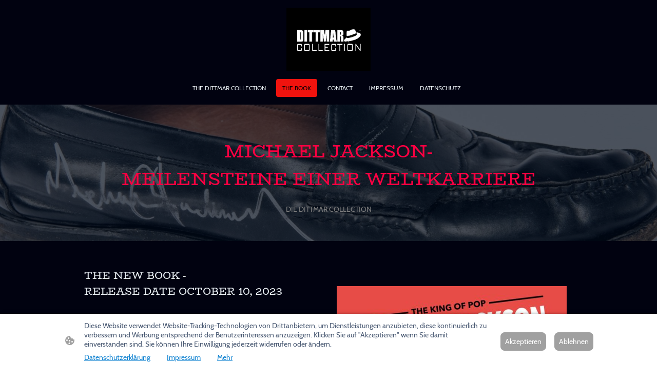

--- FILE ---
content_type: text/html
request_url: https://www.michaeljackson-collection.com/the-book
body_size: 22595
content:
<!DOCTYPE html>
<html lang="de">
    <head>
        <title >Michael Jackson - Die Dittmar Collection</title>
        <meta key="content" httpEquiv="Content-Type" content="text/html; charset=UTF-8" />
        <meta name="viewport" content="width=device-width, initial-scale=1.0"/>
        <meta name="generator" content="MyWebsite NOW"/>
        <meta charset="utf-8" />
        <link rel="stylesheet" href="/-_-/common/styles/style.b3a0d868e85fad99.css">
        <script type="application/ld+json">
                    {"@context":"https://schema.org","@type":"LocalBusiness","address":{"@type":"PostalAddress"},"url":"https://michaeljackson-collection.com","sameAs":[]}
                </script><meta  name="description" content="Michael Jackson - Meilensteine einer Weltkarriere. Die Dittmar Collection"/><link rel="shortcut icon" href="/favicon.ico?v=1726423204933" type="image/x-icon" /><link rel="icon" href="/favicon.ico?v=1726423204933" type="image/x-icon" /><link rel="apple-touch-icon" sizes="180x180" href="/apple-touch-icon.png?v=1726423204933" type="image/png" /><link rel="icon" type="image/png" sizes="32x32" href="/favicon-32x32.png?v=1726423204933" type="image/png" /><link rel="icon" type="image/png" sizes="192x192" href="/android-chrome-192x192.png?v=1726423204933" type="image/png" /><link rel="icon" type="image/png" sizes="16x16" href="/favicon-16x16.png?v=1726423204933" type="image/png" /><link rel="manifest" href="/manifest.json?v=1726423204933" />
        <style>@font-face {                src: url("/-_-/common/fonts/BioRhyme-latin_latin-ext-regular.eot");                src: local("BioRhyme Regular"), local("BioRhyme-Regular");                src: url("/-_-/common/fonts/BioRhyme-latin_latin-ext-regular.eot?#iefix") format("embedded-opentype");                src: url("/-_-/common/fonts/BioRhyme-latin_latin-ext-regular.woff2") format("woff2");                src: url("/-_-/common/fonts/BioRhyme-latin_latin-ext-regular.woff") format("woff");                src: url("/-_-/common/fonts/BioRhyme-latin_latin-ext-regular.ttf") format("truetype");                src: url("/-_-/common/fonts/BioRhyme-latin_latin-ext-regular.svg#BioRhyme") format("svg");                font-family: BioRhyme;                font-style: normal;                font-weight: 400;                src: url("/-_-/common/fonts/BioRhyme-latin_latin-ext-regular.woff") format("woff");                }                @font-face {                src: url("/-_-/common/fonts/BioRhyme-latin_latin-ext-700.eot");                src: local("BioRhyme Bold"), local("BioRhyme-Bold");                src: url("/-_-/common/fonts/BioRhyme-latin_latin-ext-700.eot?#iefix") format("embedded-opentype");                src: url("/-_-/common/fonts/BioRhyme-latin_latin-ext-700.woff2") format("woff2");                src: url("/-_-/common/fonts/BioRhyme-latin_latin-ext-700.woff") format("woff");                src: url("/-_-/common/fonts/BioRhyme-latin_latin-ext-700.ttf") format("truetype");                src: url("/-_-/common/fonts/BioRhyme-latin_latin-ext-700.svg#BioRhyme") format("svg");                font-family: BioRhyme;                font-style: normal;                font-weight: 700;                src: url("/-_-/common/fonts/BioRhyme-latin_latin-ext-700.woff") format("woff");                }                @font-face {                src: url("/-_-/common/fonts/Cabin-latin_latin-ext-regular.eot");                src: local("Cabin Regular"), local("Cabin-Regular");                src: url("/-_-/common/fonts/Cabin-latin_latin-ext-regular.eot?#iefix") format("embedded-opentype");                src: url("/-_-/common/fonts/Cabin-latin_latin-ext-regular.woff2") format("woff2");                src: url("/-_-/common/fonts/Cabin-latin_latin-ext-regular.woff") format("woff");                src: url("/-_-/common/fonts/Cabin-latin_latin-ext-regular.ttf") format("truetype");                src: url("/-_-/common/fonts/Cabin-latin_latin-ext-regular.svg#Cabin") format("svg");                font-family: Cabin;                font-style: normal;                font-weight: 400;                src: url("/-_-/common/fonts/Cabin-latin_latin-ext-regular.woff") format("woff");                }                @font-face {                src: url("/-_-/common/fonts/Cabin-latin_latin-ext-italic.eot");                src: local("Cabin Italic"), local("Cabin-Italic");                src: url("/-_-/common/fonts/Cabin-latin_latin-ext-italic.eot?#iefix") format("embedded-opentype");                src: url("/-_-/common/fonts/Cabin-latin_latin-ext-italic.woff2") format("woff2");                src: url("/-_-/common/fonts/Cabin-latin_latin-ext-italic.woff") format("woff");                src: url("/-_-/common/fonts/Cabin-latin_latin-ext-italic.ttf") format("truetype");                src: url("/-_-/common/fonts/Cabin-latin_latin-ext-italic.svg#Cabin") format("svg");                font-family: Cabin;                font-style: italic;                font-weight: 400;                src: url("/-_-/common/fonts/Cabin-latin_latin-ext-italic.woff") format("woff");                }                @font-face {                src: url("/-_-/common/fonts/Cabin-latin_latin-ext-500.eot");                src: local("Cabin Medium"), local("Cabin-Medium");                src: url("/-_-/common/fonts/Cabin-latin_latin-ext-500.eot?#iefix") format("embedded-opentype");                src: url("/-_-/common/fonts/Cabin-latin_latin-ext-500.woff2") format("woff2");                src: url("/-_-/common/fonts/Cabin-latin_latin-ext-500.woff") format("woff");                src: url("/-_-/common/fonts/Cabin-latin_latin-ext-500.ttf") format("truetype");                src: url("/-_-/common/fonts/Cabin-latin_latin-ext-500.svg#Cabin") format("svg");                font-family: Cabin;                font-style: normal;                font-weight: 500;                src: url("/-_-/common/fonts/Cabin-latin_latin-ext-500.woff") format("woff");                }                @font-face {                src: url("/-_-/common/fonts/Cabin-latin_latin-ext-700.eot");                src: local("Cabin Bold"), local("Cabin-Bold");                src: url("/-_-/common/fonts/Cabin-latin_latin-ext-700.eot?#iefix") format("embedded-opentype");                src: url("/-_-/common/fonts/Cabin-latin_latin-ext-700.woff2") format("woff2");                src: url("/-_-/common/fonts/Cabin-latin_latin-ext-700.woff") format("woff");                src: url("/-_-/common/fonts/Cabin-latin_latin-ext-700.ttf") format("truetype");                src: url("/-_-/common/fonts/Cabin-latin_latin-ext-700.svg#Cabin") format("svg");                font-family: Cabin;                font-style: normal;                font-weight: 700;                src: url("/-_-/common/fonts/Cabin-latin_latin-ext-700.woff") format("woff");                }                @font-face {                src: url("/-_-/common/fonts/Cabin-latin_latin-ext-500italic.eot");                src: local("Cabin MediumItalic"), local("Cabin-MediumItalic");                src: url("/-_-/common/fonts/Cabin-latin_latin-ext-500italic.eot?#iefix") format("embedded-opentype");                src: url("/-_-/common/fonts/Cabin-latin_latin-ext-500italic.woff2") format("woff2");                src: url("/-_-/common/fonts/Cabin-latin_latin-ext-500italic.woff") format("woff");                src: url("/-_-/common/fonts/Cabin-latin_latin-ext-500italic.ttf") format("truetype");                src: url("/-_-/common/fonts/Cabin-latin_latin-ext-500italic.svg#Cabin") format("svg");                font-family: Cabin;                font-style: italic;                font-weight: 500;                src: url("/-_-/common/fonts/Cabin-latin_latin-ext-500italic.woff") format("woff");                }                @font-face {                src: url("/-_-/common/fonts/Cabin-latin_latin-ext-700italic.eot");                src: local("Cabin BoldItalic"), local("Cabin-BoldItalic");                src: url("/-_-/common/fonts/Cabin-latin_latin-ext-700italic.eot?#iefix") format("embedded-opentype");                src: url("/-_-/common/fonts/Cabin-latin_latin-ext-700italic.woff2") format("woff2");                src: url("/-_-/common/fonts/Cabin-latin_latin-ext-700italic.woff") format("woff");                src: url("/-_-/common/fonts/Cabin-latin_latin-ext-700italic.ttf") format("truetype");                src: url("/-_-/common/fonts/Cabin-latin_latin-ext-700italic.svg#Cabin") format("svg");                font-family: Cabin;                font-style: italic;                font-weight: 700;                src: url("/-_-/common/fonts/Cabin-latin_latin-ext-700italic.woff") format("woff");                }                </style><style>.theming-theme-accent1-sticky {                color: #087ec6 !important;            }            .theming-theme-accent2-sticky {                color: #eb5b5b !important;            }            .theming-theme-accent3-sticky {                color: #f1003f !important;            }            .theming-theme-light-sticky {                color: #e4eaef !important;            }            .theming-theme-dark-sticky {                color: #797979 !important;            }            .theming-basic-Grey-sticky {                color: #797979 !important;            }            .theming-basic-Red-sticky {                color: #f0130e !important;            }            .theming-basic-Orange-sticky {                color: #e96f05 !important;            }            .theming-basic-Yellow-sticky {                color: #f2c200 !important;            }            .theming-basic-Green-sticky {                color: #258d14 !important;            }            .theming-basic-Cyan-sticky {                color: #00bbde !important;            }            .theming-basic-Blue-sticky {                color: #6666f7 !important;            }            .theming-basic-Purple-sticky {                color: #d11dd3 !important;            }            </style><style></style><style>@media (min-width: 0px) and (max-width: 767.95px){                    .grid-column-e9cc4b53-c49b-4a91-be32-6cb58bef4bbb {                        margin-top: 16px !important;                    }                }@media (min-width: 768px) and (max-width: 1023.95px){                    .grid-column-e9cc4b53-c49b-4a91-be32-6cb58bef4bbb {                        margin-top: 16px !important;                    }                }</style><style>.logo-59f2ed4d-0177-443e-b837-54cc7c51bc4f .theming-theme-accent1 {                color: #087ec6 !important;            }            .logo-59f2ed4d-0177-443e-b837-54cc7c51bc4f .theming-theme-accent2 {                color: #eb5b5b !important;            }            .logo-59f2ed4d-0177-443e-b837-54cc7c51bc4f .theming-theme-accent3 {                color: #f1003f !important;            }            .logo-59f2ed4d-0177-443e-b837-54cc7c51bc4f .theming-theme-light {                color: #e4eaef !important;            }            .logo-59f2ed4d-0177-443e-b837-54cc7c51bc4f .theming-theme-dark {                color: #797979 !important;            }            .logo-59f2ed4d-0177-443e-b837-54cc7c51bc4f .theming-basic-Grey {                color: #797979 !important;            }            .logo-59f2ed4d-0177-443e-b837-54cc7c51bc4f .theming-basic-Red {                color: #f0130e !important;            }            .logo-59f2ed4d-0177-443e-b837-54cc7c51bc4f .theming-basic-Orange {                color: #e96f05 !important;            }            .logo-59f2ed4d-0177-443e-b837-54cc7c51bc4f .theming-basic-Yellow {                color: #f2c200 !important;            }            .logo-59f2ed4d-0177-443e-b837-54cc7c51bc4f .theming-basic-Green {                color: #258d14 !important;            }            .logo-59f2ed4d-0177-443e-b837-54cc7c51bc4f .theming-basic-Cyan {                color: #00bbde !important;            }            .logo-59f2ed4d-0177-443e-b837-54cc7c51bc4f .theming-basic-Blue {                color: #6666f7 !important;            }            .logo-59f2ed4d-0177-443e-b837-54cc7c51bc4f .theming-basic-Purple {                color: #d11dd3 !important;            }            </style><style>@media (min-width: 0px) and (max-width: 767.95px){                    .grid-row-5d423726-3852-4fbb-8510-c9c9c5943f52 {                        position: static !important;                    }                }@media (min-width: 768px) and (max-width: 1023.95px){                    .grid-row-5d423726-3852-4fbb-8510-c9c9c5943f52 {                        position: static !important;                    }                }</style><style>@media (min-width: 0px) and (max-width: 767.95px){                    .grid-column-7e85a833-8518-43fa-ad25-b8e1d32c6ed1 {                        position: static !important;                    }                }@media (min-width: 768px) and (max-width: 1023.95px){                    .grid-column-7e85a833-8518-43fa-ad25-b8e1d32c6ed1 {                        position: static !important;                    }                }</style><style>@media (min-width: 0px) and (max-width: 767.95px){                    .module-container-17ddf438-27b0-4888-814b-ce29e436c480 {                        top: 16px !important;right: 16px !important;position: absolute !important;                    }                }@media (min-width: 768px) and (max-width: 1023.95px){                    .module-container-17ddf438-27b0-4888-814b-ce29e436c480 {                        top: 16px !important;right: 16px !important;position: absolute !important;                    }                }</style><style></style><style></style><style>@media (min-width: 0px) and (max-width: 767.95px){                    .module-container-69c17f18-1cb6-416d-8d3c-a9a16b49a304 {                        display: none !important;                    }                }@media (min-width: 768px) and (max-width: 1023.95px){                    .module-container-69c17f18-1cb6-416d-8d3c-a9a16b49a304 {                        display: none !important;                    }                }</style><style></style><style>.heading-module-e88e3dba-fd15-4533-9590-c0e234c9cccc .theming-theme-accent1 {                color: #0883ce !important;            }            .heading-module-e88e3dba-fd15-4533-9590-c0e234c9cccc .theming-theme-accent2 {                color: #eb5b5b !important;            }            .heading-module-e88e3dba-fd15-4533-9590-c0e234c9cccc .theming-theme-accent3 {                color: #fa0042 !important;            }            .heading-module-e88e3dba-fd15-4533-9590-c0e234c9cccc .theming-theme-light {                color: #e4eaef !important;            }            .heading-module-e88e3dba-fd15-4533-9590-c0e234c9cccc .theming-theme-dark {                color: #7e7e7e !important;            }            .heading-module-e88e3dba-fd15-4533-9590-c0e234c9cccc .theming-basic-Grey {                color: #7e7e7e !important;            }            .heading-module-e88e3dba-fd15-4533-9590-c0e234c9cccc .theming-basic-Red {                color: #fa140f !important;            }            .heading-module-e88e3dba-fd15-4533-9590-c0e234c9cccc .theming-basic-Orange {                color: #e96f05 !important;            }            .heading-module-e88e3dba-fd15-4533-9590-c0e234c9cccc .theming-basic-Yellow {                color: #f2c200 !important;            }            .heading-module-e88e3dba-fd15-4533-9590-c0e234c9cccc .theming-basic-Green {                color: #269115 !important;            }            .heading-module-e88e3dba-fd15-4533-9590-c0e234c9cccc .theming-basic-Cyan {                color: #00bbde !important;            }            .heading-module-e88e3dba-fd15-4533-9590-c0e234c9cccc .theming-basic-Blue {                color: #6d6df8 !important;            }            .heading-module-e88e3dba-fd15-4533-9590-c0e234c9cccc .theming-basic-Purple {                color: #d91edc !important;            }            </style><style>.text-1e0aff8d-8bf7-4df4-81cc-8144b4e94955 .theming-theme-accent1 {                color: #0883ce !important;            }            .text-1e0aff8d-8bf7-4df4-81cc-8144b4e94955 .theming-theme-accent2 {                color: #eb5b5b !important;            }            .text-1e0aff8d-8bf7-4df4-81cc-8144b4e94955 .theming-theme-accent3 {                color: #fa0042 !important;            }            .text-1e0aff8d-8bf7-4df4-81cc-8144b4e94955 .theming-theme-light {                color: #e4eaef !important;            }            .text-1e0aff8d-8bf7-4df4-81cc-8144b4e94955 .theming-theme-dark {                color: #7e7e7e !important;            }            .text-1e0aff8d-8bf7-4df4-81cc-8144b4e94955 .theming-basic-Grey {                color: #7e7e7e !important;            }            .text-1e0aff8d-8bf7-4df4-81cc-8144b4e94955 .theming-basic-Red {                color: #fa140f !important;            }            .text-1e0aff8d-8bf7-4df4-81cc-8144b4e94955 .theming-basic-Orange {                color: #e96f05 !important;            }            .text-1e0aff8d-8bf7-4df4-81cc-8144b4e94955 .theming-basic-Yellow {                color: #f2c200 !important;            }            .text-1e0aff8d-8bf7-4df4-81cc-8144b4e94955 .theming-basic-Green {                color: #269115 !important;            }            .text-1e0aff8d-8bf7-4df4-81cc-8144b4e94955 .theming-basic-Cyan {                color: #00bbde !important;            }            .text-1e0aff8d-8bf7-4df4-81cc-8144b4e94955 .theming-basic-Blue {                color: #6d6df8 !important;            }            .text-1e0aff8d-8bf7-4df4-81cc-8144b4e94955 .theming-basic-Purple {                color: #d91edc !important;            }            </style><style></style><style>@media (min-width: 0px) and (max-width: 767.95px){                    .grid-row-cedc610e-f888-43e2-9c07-5b39209daba5 {                        display: flex !important;flex-flow: column !important;align-items: center !important;                    }                }</style><style>.heading-module-173fc0d2-2445-435a-82bd-8eb40eb487d6 .theming-theme-accent1 {                color: #087ec6 !important;            }            .heading-module-173fc0d2-2445-435a-82bd-8eb40eb487d6 .theming-theme-accent2 {                color: #eb5b5b !important;            }            .heading-module-173fc0d2-2445-435a-82bd-8eb40eb487d6 .theming-theme-accent3 {                color: #f1003f !important;            }            .heading-module-173fc0d2-2445-435a-82bd-8eb40eb487d6 .theming-theme-light {                color: #e4eaef !important;            }            .heading-module-173fc0d2-2445-435a-82bd-8eb40eb487d6 .theming-theme-dark {                color: #797979 !important;            }            .heading-module-173fc0d2-2445-435a-82bd-8eb40eb487d6 .theming-basic-Grey {                color: #797979 !important;            }            .heading-module-173fc0d2-2445-435a-82bd-8eb40eb487d6 .theming-basic-Red {                color: #f0130e !important;            }            .heading-module-173fc0d2-2445-435a-82bd-8eb40eb487d6 .theming-basic-Orange {                color: #e96f05 !important;            }            .heading-module-173fc0d2-2445-435a-82bd-8eb40eb487d6 .theming-basic-Yellow {                color: #f2c200 !important;            }            .heading-module-173fc0d2-2445-435a-82bd-8eb40eb487d6 .theming-basic-Green {                color: #258d14 !important;            }            .heading-module-173fc0d2-2445-435a-82bd-8eb40eb487d6 .theming-basic-Cyan {                color: #00bbde !important;            }            .heading-module-173fc0d2-2445-435a-82bd-8eb40eb487d6 .theming-basic-Blue {                color: #6666f7 !important;            }            .heading-module-173fc0d2-2445-435a-82bd-8eb40eb487d6 .theming-basic-Purple {                color: #d11dd3 !important;            }            </style><style>.text-3bc8a29e-0c53-4a84-a445-f8a2a7bce109 .theming-theme-accent1 {                color: #087ec6 !important;            }            .text-3bc8a29e-0c53-4a84-a445-f8a2a7bce109 .theming-theme-accent2 {                color: #eb5b5b !important;            }            .text-3bc8a29e-0c53-4a84-a445-f8a2a7bce109 .theming-theme-accent3 {                color: #f1003f !important;            }            .text-3bc8a29e-0c53-4a84-a445-f8a2a7bce109 .theming-theme-light {                color: #e4eaef !important;            }            .text-3bc8a29e-0c53-4a84-a445-f8a2a7bce109 .theming-theme-dark {                color: #797979 !important;            }            .text-3bc8a29e-0c53-4a84-a445-f8a2a7bce109 .theming-basic-Grey {                color: #797979 !important;            }            .text-3bc8a29e-0c53-4a84-a445-f8a2a7bce109 .theming-basic-Red {                color: #f0130e !important;            }            .text-3bc8a29e-0c53-4a84-a445-f8a2a7bce109 .theming-basic-Orange {                color: #e96f05 !important;            }            .text-3bc8a29e-0c53-4a84-a445-f8a2a7bce109 .theming-basic-Yellow {                color: #f2c200 !important;            }            .text-3bc8a29e-0c53-4a84-a445-f8a2a7bce109 .theming-basic-Green {                color: #258d14 !important;            }            .text-3bc8a29e-0c53-4a84-a445-f8a2a7bce109 .theming-basic-Cyan {                color: #00bbde !important;            }            .text-3bc8a29e-0c53-4a84-a445-f8a2a7bce109 .theming-basic-Blue {                color: #6666f7 !important;            }            .text-3bc8a29e-0c53-4a84-a445-f8a2a7bce109 .theming-basic-Purple {                color: #d11dd3 !important;            }            </style><style></style><style></style><style>.heading-module-371620d4-e182-4f95-b1b3-aa7dbbe91cbc .theming-theme-accent1 {                color: #087ec6 !important;            }            .heading-module-371620d4-e182-4f95-b1b3-aa7dbbe91cbc .theming-theme-accent2 {                color: #eb5b5b !important;            }            .heading-module-371620d4-e182-4f95-b1b3-aa7dbbe91cbc .theming-theme-accent3 {                color: #f1003f !important;            }            .heading-module-371620d4-e182-4f95-b1b3-aa7dbbe91cbc .theming-theme-light {                color: #e4eaef !important;            }            .heading-module-371620d4-e182-4f95-b1b3-aa7dbbe91cbc .theming-theme-dark {                color: #797979 !important;            }            .heading-module-371620d4-e182-4f95-b1b3-aa7dbbe91cbc .theming-basic-Grey {                color: #797979 !important;            }            .heading-module-371620d4-e182-4f95-b1b3-aa7dbbe91cbc .theming-basic-Red {                color: #f0130e !important;            }            .heading-module-371620d4-e182-4f95-b1b3-aa7dbbe91cbc .theming-basic-Orange {                color: #e96f05 !important;            }            .heading-module-371620d4-e182-4f95-b1b3-aa7dbbe91cbc .theming-basic-Yellow {                color: #f2c200 !important;            }            .heading-module-371620d4-e182-4f95-b1b3-aa7dbbe91cbc .theming-basic-Green {                color: #258d14 !important;            }            .heading-module-371620d4-e182-4f95-b1b3-aa7dbbe91cbc .theming-basic-Cyan {                color: #00bbde !important;            }            .heading-module-371620d4-e182-4f95-b1b3-aa7dbbe91cbc .theming-basic-Blue {                color: #6666f7 !important;            }            .heading-module-371620d4-e182-4f95-b1b3-aa7dbbe91cbc .theming-basic-Purple {                color: #d11dd3 !important;            }            </style><style>.text-d096c1ee-4821-41cc-8c21-306c34a2781b .theming-theme-accent1 {                color: #087ec6 !important;            }            .text-d096c1ee-4821-41cc-8c21-306c34a2781b .theming-theme-accent2 {                color: #eb5b5b !important;            }            .text-d096c1ee-4821-41cc-8c21-306c34a2781b .theming-theme-accent3 {                color: #f1003f !important;            }            .text-d096c1ee-4821-41cc-8c21-306c34a2781b .theming-theme-light {                color: #e4eaef !important;            }            .text-d096c1ee-4821-41cc-8c21-306c34a2781b .theming-theme-dark {                color: #797979 !important;            }            .text-d096c1ee-4821-41cc-8c21-306c34a2781b .theming-basic-Grey {                color: #797979 !important;            }            .text-d096c1ee-4821-41cc-8c21-306c34a2781b .theming-basic-Red {                color: #f0130e !important;            }            .text-d096c1ee-4821-41cc-8c21-306c34a2781b .theming-basic-Orange {                color: #e96f05 !important;            }            .text-d096c1ee-4821-41cc-8c21-306c34a2781b .theming-basic-Yellow {                color: #f2c200 !important;            }            .text-d096c1ee-4821-41cc-8c21-306c34a2781b .theming-basic-Green {                color: #258d14 !important;            }            .text-d096c1ee-4821-41cc-8c21-306c34a2781b .theming-basic-Cyan {                color: #00bbde !important;            }            .text-d096c1ee-4821-41cc-8c21-306c34a2781b .theming-basic-Blue {                color: #6666f7 !important;            }            .text-d096c1ee-4821-41cc-8c21-306c34a2781b .theming-basic-Purple {                color: #d11dd3 !important;            }            </style><style></style><style>@media (min-width: 0px) and (max-width: 767.95px){                    .grid-row-22cd0b9f-d67c-4bb9-a44e-f154702335a0 {                        display: flex !important;flex-flow: column !important;align-items: center !important;                    }                }</style><style></style><style>.heading-module-85e10640-cfcb-4d47-a019-470abc7c9c0d .theming-theme-accent1 {                color: #087ec6 !important;            }            .heading-module-85e10640-cfcb-4d47-a019-470abc7c9c0d .theming-theme-accent2 {                color: #eb5b5b !important;            }            .heading-module-85e10640-cfcb-4d47-a019-470abc7c9c0d .theming-theme-accent3 {                color: #f1003f !important;            }            .heading-module-85e10640-cfcb-4d47-a019-470abc7c9c0d .theming-theme-light {                color: #e4eaef !important;            }            .heading-module-85e10640-cfcb-4d47-a019-470abc7c9c0d .theming-theme-dark {                color: #797979 !important;            }            .heading-module-85e10640-cfcb-4d47-a019-470abc7c9c0d .theming-basic-Grey {                color: #797979 !important;            }            .heading-module-85e10640-cfcb-4d47-a019-470abc7c9c0d .theming-basic-Red {                color: #f0130e !important;            }            .heading-module-85e10640-cfcb-4d47-a019-470abc7c9c0d .theming-basic-Orange {                color: #e96f05 !important;            }            .heading-module-85e10640-cfcb-4d47-a019-470abc7c9c0d .theming-basic-Yellow {                color: #f2c200 !important;            }            .heading-module-85e10640-cfcb-4d47-a019-470abc7c9c0d .theming-basic-Green {                color: #258d14 !important;            }            .heading-module-85e10640-cfcb-4d47-a019-470abc7c9c0d .theming-basic-Cyan {                color: #00bbde !important;            }            .heading-module-85e10640-cfcb-4d47-a019-470abc7c9c0d .theming-basic-Blue {                color: #6666f7 !important;            }            .heading-module-85e10640-cfcb-4d47-a019-470abc7c9c0d .theming-basic-Purple {                color: #d11dd3 !important;            }            </style><style>@font-face {src: url("/-_-/common/fonts/Cabin-latin_latin-ext-regular.eot");src: local("Cabin Regular"), local("Cabin-Regular");src: url("/-_-/common/fonts/Cabin-latin_latin-ext-regular.eot?#iefix") format("embedded-opentype");src: url("/-_-/common/fonts/Cabin-latin_latin-ext-regular.woff2") format("woff2");src: url("/-_-/common/fonts/Cabin-latin_latin-ext-regular.woff") format("woff");src: url("/-_-/common/fonts/Cabin-latin_latin-ext-regular.ttf") format("truetype");src: url("/-_-/common/fonts/Cabin-latin_latin-ext-regular.svg#Cabin") format("svg");font-family: Cabin;font-style: normal;font-weight: 400;src: url("/-_-/common/fonts/Cabin-latin_latin-ext-regular.woff") format("woff");}@font-face {src: url("/-_-/common/fonts/Cabin-latin_latin-ext-italic.eot");src: local("Cabin Italic"), local("Cabin-Italic");src: url("/-_-/common/fonts/Cabin-latin_latin-ext-italic.eot?#iefix") format("embedded-opentype");src: url("/-_-/common/fonts/Cabin-latin_latin-ext-italic.woff2") format("woff2");src: url("/-_-/common/fonts/Cabin-latin_latin-ext-italic.woff") format("woff");src: url("/-_-/common/fonts/Cabin-latin_latin-ext-italic.ttf") format("truetype");src: url("/-_-/common/fonts/Cabin-latin_latin-ext-italic.svg#Cabin") format("svg");font-family: Cabin;font-style: italic;font-weight: 400;src: url("/-_-/common/fonts/Cabin-latin_latin-ext-italic.woff") format("woff");}@font-face {src: url("/-_-/common/fonts/Cabin-latin_latin-ext-500.eot");src: local("Cabin Medium"), local("Cabin-Medium");src: url("/-_-/common/fonts/Cabin-latin_latin-ext-500.eot?#iefix") format("embedded-opentype");src: url("/-_-/common/fonts/Cabin-latin_latin-ext-500.woff2") format("woff2");src: url("/-_-/common/fonts/Cabin-latin_latin-ext-500.woff") format("woff");src: url("/-_-/common/fonts/Cabin-latin_latin-ext-500.ttf") format("truetype");src: url("/-_-/common/fonts/Cabin-latin_latin-ext-500.svg#Cabin") format("svg");font-family: Cabin;font-style: normal;font-weight: 500;src: url("/-_-/common/fonts/Cabin-latin_latin-ext-500.woff") format("woff");}@font-face {src: url("/-_-/common/fonts/Cabin-latin_latin-ext-700.eot");src: local("Cabin Bold"), local("Cabin-Bold");src: url("/-_-/common/fonts/Cabin-latin_latin-ext-700.eot?#iefix") format("embedded-opentype");src: url("/-_-/common/fonts/Cabin-latin_latin-ext-700.woff2") format("woff2");src: url("/-_-/common/fonts/Cabin-latin_latin-ext-700.woff") format("woff");src: url("/-_-/common/fonts/Cabin-latin_latin-ext-700.ttf") format("truetype");src: url("/-_-/common/fonts/Cabin-latin_latin-ext-700.svg#Cabin") format("svg");font-family: Cabin;font-style: normal;font-weight: 700;src: url("/-_-/common/fonts/Cabin-latin_latin-ext-700.woff") format("woff");}@font-face {src: url("/-_-/common/fonts/Cabin-latin_latin-ext-500italic.eot");src: local("Cabin MediumItalic"), local("Cabin-MediumItalic");src: url("/-_-/common/fonts/Cabin-latin_latin-ext-500italic.eot?#iefix") format("embedded-opentype");src: url("/-_-/common/fonts/Cabin-latin_latin-ext-500italic.woff2") format("woff2");src: url("/-_-/common/fonts/Cabin-latin_latin-ext-500italic.woff") format("woff");src: url("/-_-/common/fonts/Cabin-latin_latin-ext-500italic.ttf") format("truetype");src: url("/-_-/common/fonts/Cabin-latin_latin-ext-500italic.svg#Cabin") format("svg");font-family: Cabin;font-style: italic;font-weight: 500;src: url("/-_-/common/fonts/Cabin-latin_latin-ext-500italic.woff") format("woff");}@font-face {src: url("/-_-/common/fonts/Cabin-latin_latin-ext-700italic.eot");src: local("Cabin BoldItalic"), local("Cabin-BoldItalic");src: url("/-_-/common/fonts/Cabin-latin_latin-ext-700italic.eot?#iefix") format("embedded-opentype");src: url("/-_-/common/fonts/Cabin-latin_latin-ext-700italic.woff2") format("woff2");src: url("/-_-/common/fonts/Cabin-latin_latin-ext-700italic.woff") format("woff");src: url("/-_-/common/fonts/Cabin-latin_latin-ext-700italic.ttf") format("truetype");src: url("/-_-/common/fonts/Cabin-latin_latin-ext-700italic.svg#Cabin") format("svg");font-family: Cabin;font-style: italic;font-weight: 700;src: url("/-_-/common/fonts/Cabin-latin_latin-ext-700italic.woff") format("woff");}</style><style>.text-54c87202-184c-4be4-a580-ed3c0fb69637 .theming-theme-accent1 {                color: #087ec6 !important;            }            .text-54c87202-184c-4be4-a580-ed3c0fb69637 .theming-theme-accent2 {                color: #eb5b5b !important;            }            .text-54c87202-184c-4be4-a580-ed3c0fb69637 .theming-theme-accent3 {                color: #f1003f !important;            }            .text-54c87202-184c-4be4-a580-ed3c0fb69637 .theming-theme-light {                color: #e4eaef !important;            }            .text-54c87202-184c-4be4-a580-ed3c0fb69637 .theming-theme-dark {                color: #797979 !important;            }            .text-54c87202-184c-4be4-a580-ed3c0fb69637 .theming-basic-Grey {                color: #797979 !important;            }            .text-54c87202-184c-4be4-a580-ed3c0fb69637 .theming-basic-Red {                color: #f0130e !important;            }            .text-54c87202-184c-4be4-a580-ed3c0fb69637 .theming-basic-Orange {                color: #e96f05 !important;            }            .text-54c87202-184c-4be4-a580-ed3c0fb69637 .theming-basic-Yellow {                color: #f2c200 !important;            }            .text-54c87202-184c-4be4-a580-ed3c0fb69637 .theming-basic-Green {                color: #258d14 !important;            }            .text-54c87202-184c-4be4-a580-ed3c0fb69637 .theming-basic-Cyan {                color: #00bbde !important;            }            .text-54c87202-184c-4be4-a580-ed3c0fb69637 .theming-basic-Blue {                color: #6666f7 !important;            }            .text-54c87202-184c-4be4-a580-ed3c0fb69637 .theming-basic-Purple {                color: #d11dd3 !important;            }            </style><style></style><style>@media (min-width: 0px) and (max-width: 767.95px){                    .grid-row-c1623fe0-68a4-4fcc-83f3-adc99980b6c6 {                        display: flex !important;flex-flow: column !important;align-items: center !important;                    }                }</style><style></style><style>.heading-module-5dccec82-0bad-4a79-a16d-1396ca05a65d .theming-theme-accent1 {                color: #087ec6 !important;            }            .heading-module-5dccec82-0bad-4a79-a16d-1396ca05a65d .theming-theme-accent2 {                color: #eb5b5b !important;            }            .heading-module-5dccec82-0bad-4a79-a16d-1396ca05a65d .theming-theme-accent3 {                color: #f1003f !important;            }            .heading-module-5dccec82-0bad-4a79-a16d-1396ca05a65d .theming-theme-light {                color: #e4eaef !important;            }            .heading-module-5dccec82-0bad-4a79-a16d-1396ca05a65d .theming-theme-dark {                color: #797979 !important;            }            .heading-module-5dccec82-0bad-4a79-a16d-1396ca05a65d .theming-basic-Grey {                color: #797979 !important;            }            .heading-module-5dccec82-0bad-4a79-a16d-1396ca05a65d .theming-basic-Red {                color: #f0130e !important;            }            .heading-module-5dccec82-0bad-4a79-a16d-1396ca05a65d .theming-basic-Orange {                color: #e96f05 !important;            }            .heading-module-5dccec82-0bad-4a79-a16d-1396ca05a65d .theming-basic-Yellow {                color: #f2c200 !important;            }            .heading-module-5dccec82-0bad-4a79-a16d-1396ca05a65d .theming-basic-Green {                color: #258d14 !important;            }            .heading-module-5dccec82-0bad-4a79-a16d-1396ca05a65d .theming-basic-Cyan {                color: #00bbde !important;            }            .heading-module-5dccec82-0bad-4a79-a16d-1396ca05a65d .theming-basic-Blue {                color: #6666f7 !important;            }            .heading-module-5dccec82-0bad-4a79-a16d-1396ca05a65d .theming-basic-Purple {                color: #d11dd3 !important;            }            </style><style>.text-9efe4271-24f7-4413-a09d-92df1f43b611 .theming-theme-accent1 {                color: #087ec6 !important;            }            .text-9efe4271-24f7-4413-a09d-92df1f43b611 .theming-theme-accent2 {                color: #eb5b5b !important;            }            .text-9efe4271-24f7-4413-a09d-92df1f43b611 .theming-theme-accent3 {                color: #f1003f !important;            }            .text-9efe4271-24f7-4413-a09d-92df1f43b611 .theming-theme-light {                color: #e4eaef !important;            }            .text-9efe4271-24f7-4413-a09d-92df1f43b611 .theming-theme-dark {                color: #797979 !important;            }            .text-9efe4271-24f7-4413-a09d-92df1f43b611 .theming-basic-Grey {                color: #797979 !important;            }            .text-9efe4271-24f7-4413-a09d-92df1f43b611 .theming-basic-Red {                color: #f0130e !important;            }            .text-9efe4271-24f7-4413-a09d-92df1f43b611 .theming-basic-Orange {                color: #e96f05 !important;            }            .text-9efe4271-24f7-4413-a09d-92df1f43b611 .theming-basic-Yellow {                color: #f2c200 !important;            }            .text-9efe4271-24f7-4413-a09d-92df1f43b611 .theming-basic-Green {                color: #258d14 !important;            }            .text-9efe4271-24f7-4413-a09d-92df1f43b611 .theming-basic-Cyan {                color: #00bbde !important;            }            .text-9efe4271-24f7-4413-a09d-92df1f43b611 .theming-basic-Blue {                color: #6666f7 !important;            }            .text-9efe4271-24f7-4413-a09d-92df1f43b611 .theming-basic-Purple {                color: #d11dd3 !important;            }            </style><style></style><style>.text-fcf7c7c9-00f6-458c-a218-bb9e71ac88e2 .theming-theme-accent1 {                color: #f3f8ff !important;            }            .text-fcf7c7c9-00f6-458c-a218-bb9e71ac88e2 .theming-theme-accent2 {                color: #fdf6f6 !important;            }            .text-fcf7c7c9-00f6-458c-a218-bb9e71ac88e2 .theming-theme-accent3 {                color: #fff5f6 !important;            }            .text-fcf7c7c9-00f6-458c-a218-bb9e71ac88e2 .theming-theme-light {                color: #f6f8f9 !important;            }            .text-fcf7c7c9-00f6-458c-a218-bb9e71ac88e2 .theming-theme-dark {                color: #f7f7f7 !important;            }            .text-fcf7c7c9-00f6-458c-a218-bb9e71ac88e2 .theming-basic-Grey {                color: #f7f7f7 !important;            }            .text-fcf7c7c9-00f6-458c-a218-bb9e71ac88e2 .theming-basic-Red {                color: #fff5f5 !important;            }            .text-fcf7c7c9-00f6-458c-a218-bb9e71ac88e2 .theming-basic-Orange {                color: #fff5f3 !important;            }            .text-fcf7c7c9-00f6-458c-a218-bb9e71ac88e2 .theming-basic-Yellow {                color: #fff6e8 !important;            }            .text-fcf7c7c9-00f6-458c-a218-bb9e71ac88e2 .theming-basic-Green {                color: #e4ffe2 !important;            }            .text-fcf7c7c9-00f6-458c-a218-bb9e71ac88e2 .theming-basic-Cyan {                color: #edf9ff !important;            }            .text-fcf7c7c9-00f6-458c-a218-bb9e71ac88e2 .theming-basic-Blue {                color: #f7f7ff !important;            }            .text-fcf7c7c9-00f6-458c-a218-bb9e71ac88e2 .theming-basic-Purple {                color: #fef4ff !important;            }            </style><style></style><style>@media (min-width: 0px) and (max-width: 767.95px){                    .grid-column-eb189755-8f7a-4f4b-857d-70262d989867 {                        padding-bottom: 24px !important;                    }                }@media (min-width: 768px) and (max-width: 1023.95px){                    .grid-column-eb189755-8f7a-4f4b-857d-70262d989867 {                        padding-bottom: 24px !important;                    }                }</style><style>@media (min-width: 0px) and (max-width: 767.95px){                    .module-container-9517142e-806a-497b-8f9a-5c543952d7c0 {                        padding-left: 32px !important;padding-right: 32px !important;                    }                }@media (min-width: 768px) and (max-width: 1023.95px){                    .module-container-9517142e-806a-497b-8f9a-5c543952d7c0 {                        padding-left: 32px !important;padding-right: 32px !important;                    }                }</style><style>@media (min-width: 0px) and (max-width: 767.95px){                    .module-container-d0059aaa-177e-4d9a-97c8-7120a49c51cb {                        padding-left: 32px !important;padding-right: 32px !important;                    }                }@media (min-width: 768px) and (max-width: 1023.95px){                    .module-container-d0059aaa-177e-4d9a-97c8-7120a49c51cb {                        padding-left: 32px !important;padding-right: 32px !important;                    }                }</style><style>.text-d0059aaa-177e-4d9a-97c8-7120a49c51cb .theming-theme-accent1 {                color: #077cc3 !important;            }            .text-d0059aaa-177e-4d9a-97c8-7120a49c51cb .theming-theme-accent2 {                color: #eb5b5b !important;            }            .text-d0059aaa-177e-4d9a-97c8-7120a49c51cb .theming-theme-accent3 {                color: #ed003e !important;            }            .text-d0059aaa-177e-4d9a-97c8-7120a49c51cb .theming-theme-light {                color: #e4eaef !important;            }            .text-d0059aaa-177e-4d9a-97c8-7120a49c51cb .theming-theme-dark {                color: #777777 !important;            }            .text-d0059aaa-177e-4d9a-97c8-7120a49c51cb .theming-basic-Grey {                color: #777777 !important;            }            .text-d0059aaa-177e-4d9a-97c8-7120a49c51cb .theming-basic-Red {                color: #ed130d !important;            }            .text-d0059aaa-177e-4d9a-97c8-7120a49c51cb .theming-basic-Orange {                color: #e96f05 !important;            }            .text-d0059aaa-177e-4d9a-97c8-7120a49c51cb .theming-basic-Yellow {                color: #f2c200 !important;            }            .text-d0059aaa-177e-4d9a-97c8-7120a49c51cb .theming-basic-Green {                color: #258d14 !important;            }            .text-d0059aaa-177e-4d9a-97c8-7120a49c51cb .theming-basic-Cyan {                color: #00bbde !important;            }            .text-d0059aaa-177e-4d9a-97c8-7120a49c51cb .theming-basic-Blue {                color: #6464f7 !important;            }            .text-d0059aaa-177e-4d9a-97c8-7120a49c51cb .theming-basic-Purple {                color: #cd1cd0 !important;            }            </style>
    </head>
    <body tabIndex="0">
        <div id="root"><div style="--page-background-color:#e4eaef;--page-color:#000000;--theme-fonts-pair-body-sizes-large-body-size:18px;--theme-fonts-pair-body-sizes-large-button-size:18px;--theme-fonts-pair-body-sizes-small-body-size:14px;--theme-fonts-pair-body-sizes-small-button-size:14px;--theme-fonts-pair-body-sizes-medium-body-size:16px;--theme-fonts-pair-body-sizes-medium-button-size:16px;--theme-fonts-pair-body-family:Cabin;--theme-fonts-pair-heading-sizes-large-h1-size:45px;--theme-fonts-pair-heading-sizes-large-h2-size:37px;--theme-fonts-pair-heading-sizes-large-h3-size:31px;--theme-fonts-pair-heading-sizes-large-h4-size:26px;--theme-fonts-pair-heading-sizes-large-h5-size:22px;--theme-fonts-pair-heading-sizes-large-h6-size:18px;--theme-fonts-pair-heading-sizes-small-h1-size:35px;--theme-fonts-pair-heading-sizes-small-h2-size:29px;--theme-fonts-pair-heading-sizes-small-h3-size:24px;--theme-fonts-pair-heading-sizes-small-h4-size:20px;--theme-fonts-pair-heading-sizes-small-h5-size:16px;--theme-fonts-pair-heading-sizes-small-h6-size:14px;--theme-fonts-pair-heading-sizes-medium-h1-size:40px;--theme-fonts-pair-heading-sizes-medium-h2-size:33px;--theme-fonts-pair-heading-sizes-medium-h3-size:28px;--theme-fonts-pair-heading-sizes-medium-h4-size:23px;--theme-fonts-pair-heading-sizes-medium-h5-size:19px;--theme-fonts-pair-heading-sizes-medium-h6-size:16px;--theme-fonts-pair-heading-family:BioRhyme;--theme-fonts-sizeType:small;--theme-colors-palette-dark:#000000;--theme-colors-palette-type:custom;--theme-colors-palette-light:#e4eaef;--theme-colors-palette-accent1:#02426b;--theme-colors-palette-accent2:#eb5b5b;--theme-colors-palette-accent3:#e1003a;--theme-colors-contrast:high;--theme-colors-variation:1px;--theme-colors-luminosity:light;--theme-colors-availablePalettes-0-dark:#000000;--theme-colors-availablePalettes-0-type:custom;--theme-colors-availablePalettes-0-light:#e4eaef;--theme-colors-availablePalettes-0-accent1:#02426b;--theme-colors-availablePalettes-0-accent2:#eb5b5b;--theme-colors-availablePalettes-0-accent3:#e1003a;--theme-spacing-type:small;--theme-spacing-unit:4px;--theme-spacing-units-large:16px;--theme-spacing-units-small:4px;--theme-spacing-units-medium:8px;--theme-geometry-set-name:rectangle;--theme-geometry-set-homepagePattern-footer-0-image-name:rectangle;--theme-geometry-set-homepagePattern-footer-0-section-name:rectangle;--theme-geometry-set-homepagePattern-header-0-image-name:rectangle;--theme-geometry-set-homepagePattern-header-0-section-name:rectangle;--theme-geometry-set-homepagePattern-content-0-image-name:rectangle;--theme-geometry-set-homepagePattern-content-0-section-name:rectangle;--theme-geometry-set-contentpagePattern-footer-0-image-name:rectangle;--theme-geometry-set-contentpagePattern-footer-0-section-name:rectangle;--theme-geometry-set-contentpagePattern-header-0-image-name:rectangle;--theme-geometry-set-contentpagePattern-header-0-section-name:rectangle;--theme-geometry-set-contentpagePattern-content-0-image-name:rectangle;--theme-geometry-set-contentpagePattern-content-0-section-name:rectangle;--theme-geometry-lastUpdated:0px;--theme-customColors-0:#ff0004;--theme-customColors-1:#031e03;--theme-customColors-2:#010210;--theme-customColors-3:#030524;--theme-customColors-4:#010a1b;--theme-customColors-5:#16053a;--theme-customColors-6:#f4faff;--theme-customColors-7:#d9e3eb;--theme-customColors-8:#eceff2;--theme-customColors-9:#ffffff;--heading-color-h1:#ca0033;--font-family-h1:BioRhyme;--font-size-h1:35px;--font-weight-h1:normal;--word-wrap-h1:break-word;--overflow-wrap-h1:break-word;--font-style-h1:normal;--text-decoration-h1:none;--heading-color-h2:#ca0033;--font-family-h2:BioRhyme;--font-size-h2:29px;--font-weight-h2:normal;--word-wrap-h2:break-word;--overflow-wrap-h2:break-word;--font-style-h2:normal;--text-decoration-h2:none;--heading-color-h3:#ca0033;--font-family-h3:BioRhyme;--font-size-h3:24px;--font-weight-h3:normal;--word-wrap-h3:break-word;--overflow-wrap-h3:break-word;--font-style-h3:normal;--text-decoration-h3:none;--heading-color-h4:#ca0033;--font-family-h4:BioRhyme;--font-size-h4:20px;--font-weight-h4:normal;--word-wrap-h4:break-word;--overflow-wrap-h4:break-word;--font-style-h4:normal;--text-decoration-h4:none;--heading-color-h5:#000000;--font-family-h5:BioRhyme;--font-size-h5:16px;--font-weight-h5:normal;--word-wrap-h5:break-word;--overflow-wrap-h5:break-word;--font-style-h5:normal;--text-decoration-h5:none;--heading-color-h6:#000000;--font-family-h6:BioRhyme;--font-size-h6:14px;--font-weight-h6:normal;--word-wrap-h6:break-word;--overflow-wrap-h6:break-word;--font-style-h6:normal;--text-decoration-h6:none;--text-container-color:#000000;--text-container-anchor-color:#ca0033;--font-family:Cabin;--font-size:14px;--font-weight:normal;--word-wrap:break-word;--overflow-wrap:break-word;--font-style:normal;--text-decoration:none" class="page-root"><div data-zone-type="header" class="section section-root section-geometry section-geometry-rectangle" data-shape="rectangle" style="--heading-color-h1:#f1003f;--font-family-h1:BioRhyme;--font-size-h1:35px;--font-weight-h1:normal;--word-wrap-h1:break-word;--overflow-wrap-h1:break-word;--font-style-h1:normal;--text-decoration-h1:none;--heading-color-h2:#f1003f;--font-family-h2:BioRhyme;--font-size-h2:29px;--font-weight-h2:normal;--word-wrap-h2:break-word;--overflow-wrap-h2:break-word;--font-style-h2:normal;--text-decoration-h2:none;--heading-color-h3:#f1003f;--font-family-h3:BioRhyme;--font-size-h3:24px;--font-weight-h3:normal;--word-wrap-h3:break-word;--overflow-wrap-h3:break-word;--font-style-h3:normal;--text-decoration-h3:none;--heading-color-h4:#f1003f;--font-family-h4:BioRhyme;--font-size-h4:20px;--font-weight-h4:normal;--word-wrap-h4:break-word;--overflow-wrap-h4:break-word;--font-style-h4:normal;--text-decoration-h4:none;--heading-color-h5:#797979;--font-family-h5:BioRhyme;--font-size-h5:16px;--font-weight-h5:normal;--word-wrap-h5:break-word;--overflow-wrap-h5:break-word;--font-style-h5:normal;--text-decoration-h5:none;--heading-color-h6:#797979;--font-family-h6:BioRhyme;--font-size-h6:14px;--font-weight-h6:normal;--word-wrap-h6:break-word;--overflow-wrap-h6:break-word;--font-style-h6:normal;--text-decoration-h6:none;--text-container-color:#797979;--text-container-anchor-color:#f1003f;--font-family:Cabin;--font-size:14px;--font-weight:normal;--word-wrap:break-word;--overflow-wrap:break-word;--font-style:normal;--text-decoration:none;--section-geometry:section-geometry-rectangle;--header-height:100%"><div style="background-color:#010210" class="section-inner section-edge18Inner" data-styled-section-id="d2cbac27-e2fa-49e5-b2f7-519ab28d3a2a"></div><div class="section-content"><div class="grid-row-root grid-row-has-rows grid-row-top-level grid-row-f304ecb3-352d-4620-8938-d83009642f8d" data-top-level="true" style="padding:8px;--grid-row-no-full-width:960px;--grid-row-full-width:1920px;--grid-row-spacing-unit:4px;--grid-row-top-level-padding:16px;--grid-row-top-level-padding-lg:12px"><div class="grid-row-root grid-row-has-columns grid-row-full-width" style="--grid-row-no-full-width:960px;--grid-row-full-width:1920px;--grid-row-spacing-unit:4px;--grid-row-top-level-padding:16px;--grid-row-top-level-padding-lg:12px"><div class="grid-column-root grid-column-small-1 grid-column-medium-2 grid-column-large-4" style="--grid-column-spacing-unit:4px;--grid-column-vertical-spacing:8px"></div><div class="grid-column-root grid-column-small-10 grid-column-medium-8 grid-column-large-4 grid-column-e9cc4b53-c49b-4a91-be32-6cb58bef4bbb" style="--grid-column-spacing-unit:4px;--grid-column-vertical-spacing:8px"><div class="module-container-custom module-container-root"><div style="display:flex;justify-content:center"><div style="padding-bottom:29.80015521924715%;width:39.73354029232953%" class="logo-image-container"><a href="/" class="logo-link"><img src="/-_-/res/275d46d3-0764-4608-8dbb-c3cd2e97f4ac/images/files/275d46d3-0764-4608-8dbb-c3cd2e97f4ac/bc14df95-ac5b-478e-89ef-4412e3bc3476/911-683/27d5b628ebe11c1b01467249b6edd394276b07e2" srcSet="/-_-/res/275d46d3-0764-4608-8dbb-c3cd2e97f4ac/images/files/275d46d3-0764-4608-8dbb-c3cd2e97f4ac/bc14df95-ac5b-478e-89ef-4412e3bc3476/911-683/27d5b628ebe11c1b01467249b6edd394276b07e2 911w,/-_-/res/275d46d3-0764-4608-8dbb-c3cd2e97f4ac/images/files/275d46d3-0764-4608-8dbb-c3cd2e97f4ac/bc14df95-ac5b-478e-89ef-4412e3bc3476/640-480/56d68081bbf15fe7eb81611b4ca8191bef6a8196 640w,/-_-/res/275d46d3-0764-4608-8dbb-c3cd2e97f4ac/images/files/275d46d3-0764-4608-8dbb-c3cd2e97f4ac/bc14df95-ac5b-478e-89ef-4412e3bc3476/455-341/42d96e4382e5b593750a57d9711a2c8d47dc89ec 455w,/-_-/res/275d46d3-0764-4608-8dbb-c3cd2e97f4ac/images/files/275d46d3-0764-4608-8dbb-c3cd2e97f4ac/bc14df95-ac5b-478e-89ef-4412e3bc3476/512-384/7c3f533870a8a0f385d9e0239da3e3e17bd59b84 512w,/-_-/res/275d46d3-0764-4608-8dbb-c3cd2e97f4ac/images/files/275d46d3-0764-4608-8dbb-c3cd2e97f4ac/bc14df95-ac5b-478e-89ef-4412e3bc3476/313-235/ef1843a8dd62260a0d7292bdc6c146abdb4da33b 313w" sizes="(min-width: 1024px) 33vw,(min-width: 768px) 67vw,(min-width: 0px) 83vw" alt="" class="logo-image"/></a></div></div></div></div><div class="grid-column-root grid-column-small-1 grid-column-medium-2 grid-column-large-4" style="--grid-column-spacing-unit:4px;--grid-column-vertical-spacing:8px"></div></div><div class="grid-row-root grid-row-has-columns grid-row-full-width grid-row-5d423726-3852-4fbb-8510-c9c9c5943f52" style="--grid-row-no-full-width:960px;--grid-row-full-width:1920px;--grid-row-spacing-unit:4px;--grid-row-top-level-padding:16px;--grid-row-top-level-padding-lg:12px"><div class="grid-column-root grid-column-small-12 grid-column-medium-12 grid-column-large-12 grid-column-7e85a833-8518-43fa-ad25-b8e1d32c6ed1" style="display:flex;justify-content:center;--grid-column-spacing-unit:4px;--grid-column-vertical-spacing:8px"><div class="module-container-custom module-container-root module-container-17ddf438-27b0-4888-814b-ce29e436c480"><div class="navigation-root" style="--font-family:Cabin;--font-size:14px;--font-weight:normal;--word-wrap:break-word;--overflow-wrap:break-word;--font-style:normal;--text-decoration:none;--navigation-background-color:#010210;--navigation-background-color-active:rgba(240, 19, 14, 0.1);--navigation-background-color-active-second:rgba(240, 19, 14, 0.05);--navigation-color:#e4eaef;--navigation-spacing:8px;--navigation-active-color:#f0130e;--navigation-contrast-color:#000000;--navigation-label-size:14px;--navigation-mobile-anchor-spacing:6px"><input type="checkbox" class="navigation-menu-toggle-trigger"/><div class="navigation-mobile-icons"><svg class="navigation-mobile-icon navigation-menu-icon" xmlns="http://www.w3.org/2000/svg" viewBox="0 0 48 48"><g transform="translate(-32 -27)"><rect width="48" height="6" transform="translate(32 34)"></rect><rect width="48" height="6" transform="translate(32 48)"></rect><rect width="48" height="6" transform="translate(32 62)"></rect></g></svg><svg class="navigation-mobile-icon navigation-close-icon" xmlns="http://www.w3.org/2000/svg" viewBox="0 0 48 48"><g transform="translate(20.464 -51.66) rotate(45)"><rect width="48" height="6" transform="translate(32 48)"></rect><rect width="48" height="6" transform="translate(53 75) rotate(-90)"></rect></g></svg></div><div class="navigation-list"><div class="navigation-menu-item-wrapper"><div data-page-id="3fc4bd01-2c2c-46db-8c0b-efee6305c5bc" data-shop-page="false" data-shop-subpage-id="false" class="navigation-item navigation-fill-filled navigation-shape-smooth navigation-label-small"><div><a href="/" data-navigation-anchor="true" target="_self" rel="noreferrer"><span>THE DITTMAR COLLECTION </span></a></div></div><div class="navigation-collapsible-subpages-wrapper"><div class="navigation-collapsible-subpages"><div data-page-id="0e9f09e2-bd1d-4849-914d-d871fa10dce9" data-shop-page="false" data-shop-subpage-id="false" class="navigation-item navigation-selected navigation-fill-filled navigation-shape-smooth navigation-label-small"><div><a href="/the-book" data-navigation-anchor="true" target="_self" rel="noreferrer"><span>THE BOOK </span></a></div></div><div data-page-id="152905af-84b8-4d71-8ac4-9cb2a84a530e" data-shop-page="false" data-shop-subpage-id="false" class="navigation-item navigation-fill-filled navigation-shape-smooth navigation-label-small"><div><a href="/contact" data-navigation-anchor="true" target="_self" rel="noreferrer"><span>CONTACT </span></a></div></div><div data-page-id="9177b499-015e-4601-9792-87437f33f1c1" data-shop-page="false" data-shop-subpage-id="false" class="navigation-item navigation-fill-filled navigation-shape-smooth navigation-label-small"><div><a href="/impressum" data-navigation-anchor="true" target="_self" rel="noreferrer"><span>IMPRESSUM </span></a></div></div><div data-page-id="7e567c15-b41c-471d-befc-bd38117fc85b" data-shop-page="false" data-shop-subpage-id="false" class="navigation-item navigation-fill-filled navigation-shape-smooth navigation-label-small"><div><a href="/datenschutz" data-navigation-anchor="true" target="_self" rel="noreferrer"><span>DATENSCHUTZ </span></a></div></div></div></div></div><div class="navigation-menu-item-wrapper"><div data-page-id="0e9f09e2-bd1d-4849-914d-d871fa10dce9" data-shop-page="false" data-shop-subpage-id="false" class="navigation-item navigation-selected navigation-fill-filled navigation-shape-smooth navigation-label-small"><div><a href="/the-book" data-navigation-anchor="true" target="_self" rel="noreferrer"><span>THE BOOK </span></a></div></div></div><div class="navigation-menu-item-wrapper"><div data-page-id="152905af-84b8-4d71-8ac4-9cb2a84a530e" data-shop-page="false" data-shop-subpage-id="false" class="navigation-item navigation-fill-filled navigation-shape-smooth navigation-label-small"><div><a href="/contact" data-navigation-anchor="true" target="_self" rel="noreferrer"><span>CONTACT </span></a></div></div></div><div class="navigation-menu-item-wrapper"><div data-page-id="9177b499-015e-4601-9792-87437f33f1c1" data-shop-page="false" data-shop-subpage-id="false" class="navigation-item navigation-fill-filled navigation-shape-smooth navigation-label-small"><div><a href="/impressum" data-navigation-anchor="true" target="_self" rel="noreferrer"><span>IMPRESSUM </span></a></div></div></div><div class="navigation-menu-item-wrapper"><div data-page-id="7e567c15-b41c-471d-befc-bd38117fc85b" data-shop-page="false" data-shop-subpage-id="false" class="navigation-item navigation-fill-filled navigation-shape-smooth navigation-label-small"><div><a href="/datenschutz" data-navigation-anchor="true" target="_self" rel="noreferrer"><span>DATENSCHUTZ </span></a></div></div></div></div><div class="navigation-bg-replacer"></div></div></div></div></div><div class="grid-row-root grid-row-has-columns grid-row-full-width" style="--grid-row-no-full-width:960px;--grid-row-full-width:1920px;--grid-row-spacing-unit:4px;--grid-row-top-level-padding:16px;--grid-row-top-level-padding-lg:12px"><div class="grid-column-root grid-column-small-12 grid-column-medium-12 grid-column-large-12" style="--grid-column-spacing-unit:4px;--grid-column-vertical-spacing:8px"></div></div></div></div></div><div data-zone-type="content" class="section section-root section-geometry section-geometry-rectangle" data-shape="rectangle" style="--heading-color-h1:#fa0042;--font-family-h1:BioRhyme;--font-size-h1:35px;--font-weight-h1:normal;--word-wrap-h1:break-word;--overflow-wrap-h1:break-word;--font-style-h1:normal;--text-decoration-h1:none;--heading-color-h2:#fa0042;--font-family-h2:BioRhyme;--font-size-h2:29px;--font-weight-h2:normal;--word-wrap-h2:break-word;--overflow-wrap-h2:break-word;--font-style-h2:normal;--text-decoration-h2:none;--heading-color-h3:#fa0042;--font-family-h3:BioRhyme;--font-size-h3:24px;--font-weight-h3:normal;--word-wrap-h3:break-word;--overflow-wrap-h3:break-word;--font-style-h3:normal;--text-decoration-h3:none;--heading-color-h4:#fa0042;--font-family-h4:BioRhyme;--font-size-h4:20px;--font-weight-h4:normal;--word-wrap-h4:break-word;--overflow-wrap-h4:break-word;--font-style-h4:normal;--text-decoration-h4:none;--heading-color-h5:#7e7e7e;--font-family-h5:BioRhyme;--font-size-h5:16px;--font-weight-h5:normal;--word-wrap-h5:break-word;--overflow-wrap-h5:break-word;--font-style-h5:normal;--text-decoration-h5:none;--heading-color-h6:#7e7e7e;--font-family-h6:BioRhyme;--font-size-h6:14px;--font-weight-h6:normal;--word-wrap-h6:break-word;--overflow-wrap-h6:break-word;--font-style-h6:normal;--text-decoration-h6:none;--text-container-color:#7e7e7e;--text-container-anchor-color:#fa0042;--font-family:Cabin;--font-size:14px;--font-weight:normal;--word-wrap:break-word;--overflow-wrap:break-word;--font-style:normal;--text-decoration:none;--section-geometry:section-geometry-rectangle;--header-height:100%"><div style="background-image:linear-gradient(rgba(1, 10, 27, 0.7), rgba(1, 10, 27, 0.7)), url(&#x27;/-_-/res/275d46d3-0764-4608-8dbb-c3cd2e97f4ac/images/files/275d46d3-0764-4608-8dbb-c3cd2e97f4ac/ef8ca6f5-417f-42d9-8dce-772902aec568/2000-983/91e1fc7cc3dd622521c45834f866d188c5ecfbfa&#x27;);background-size:cover;background-repeat:no-repeat;background-position:50% 50%;background-attachment:fixed" class="section-inner section-edge18Inner" data-styled-section-id="70babf13-06ae-489d-9e1f-b9e174f20410"></div><div class="section-content"><div class="grid-row-root grid-row-has-rows grid-row-top-level grid-row-e15a6948-20ea-414f-b8fa-4a3226c4deeb" data-top-level="true" style="display:flex;padding-top:32px;flex-direction:column;padding-bottom:32px;justify-content:center;--grid-row-no-full-width:960px;--grid-row-full-width:1920px;--grid-row-spacing-unit:4px;--grid-row-top-level-padding:16px;--grid-row-top-level-padding-lg:12px"><div class="grid-row-root grid-row-has-rows grid-row-non-full-width" style="--grid-row-no-full-width:960px;--grid-row-full-width:1920px;--grid-row-spacing-unit:4px;--grid-row-top-level-padding:16px;--grid-row-top-level-padding-lg:12px"><div class="grid-row-root grid-row-has-columns grid-row-full-width" style="--grid-row-no-full-width:960px;--grid-row-full-width:1920px;--grid-row-spacing-unit:4px;--grid-row-top-level-padding:16px;--grid-row-top-level-padding-lg:12px"><div class="grid-column-root grid-column-small-2 grid-column-medium-3 grid-column-large-4" style="--grid-column-spacing-unit:4px;--grid-column-vertical-spacing:8px"></div><div class="grid-column-root grid-column-small-8 grid-column-medium-6 grid-column-large-4" style="--grid-column-spacing-unit:4px;--grid-column-vertical-spacing:8px"></div><div class="grid-column-root grid-column-small-2 grid-column-medium-3 grid-column-large-4" style="--grid-column-spacing-unit:4px;--grid-column-vertical-spacing:8px"></div></div><div class="grid-row-root grid-row-has-columns grid-row-full-width" style="--grid-row-no-full-width:960px;--grid-row-full-width:1920px;--grid-row-spacing-unit:4px;--grid-row-top-level-padding:16px;--grid-row-top-level-padding-lg:12px"><div class="grid-column-root grid-column-small-12 grid-column-medium-12 grid-column-large-12" style="--grid-column-spacing-unit:4px;--grid-column-vertical-spacing:8px"><div class="module-container-custom module-container-root"><div style="hyphens:none" class="heading-module-e88e3dba-fd15-4533-9590-c0e234c9cccc heading-root"><div><h1 style="text-align:center">MICHAEL JACKSON-<br>MEILENSTEINE EINER WELTKARRIERE</h1></div></div></div><div class="module-container-custom module-container-root"><div class="text-root text-1e0aff8d-8bf7-4df4-81cc-8144b4e94955" style="--text-container-color:#7e7e7e;--text-container-anchor-color:#fa0042;--font-family:Cabin;--font-size:14px;--font-weight:normal;--word-wrap:break-word;--overflow-wrap:break-word;--font-style:normal;--text-decoration:none;hyphens:none"><div><p style="text-align:center;">DIE DITTMAR COLLECTION</p></div></div></div></div></div><div class="grid-row-root grid-row-has-columns grid-row-full-width" style="--grid-row-no-full-width:960px;--grid-row-full-width:1920px;--grid-row-spacing-unit:4px;--grid-row-top-level-padding:16px;--grid-row-top-level-padding-lg:12px"></div></div></div></div></div><div data-zone-type="content" class="section section-root section-geometry section-geometry-rectangle" data-shape="rectangle" style="--heading-color-h1:#e4eaef;--font-family-h1:BioRhyme;--font-size-h1:35px;--font-weight-h1:normal;--word-wrap-h1:break-word;--overflow-wrap-h1:break-word;--font-style-h1:normal;--text-decoration-h1:none;--heading-color-h2:#e4eaef;--font-family-h2:BioRhyme;--font-size-h2:29px;--font-weight-h2:normal;--word-wrap-h2:break-word;--overflow-wrap-h2:break-word;--font-style-h2:normal;--text-decoration-h2:none;--heading-color-h3:#e4eaef;--font-family-h3:BioRhyme;--font-size-h3:24px;--font-weight-h3:normal;--word-wrap-h3:break-word;--overflow-wrap-h3:break-word;--font-style-h3:normal;--text-decoration-h3:none;--heading-color-h4:#e4eaef;--font-family-h4:BioRhyme;--font-size-h4:20px;--font-weight-h4:normal;--word-wrap-h4:break-word;--overflow-wrap-h4:break-word;--font-style-h4:normal;--text-decoration-h4:none;--heading-color-h5:#e4eaef;--font-family-h5:BioRhyme;--font-size-h5:16px;--font-weight-h5:normal;--word-wrap-h5:break-word;--overflow-wrap-h5:break-word;--font-style-h5:normal;--text-decoration-h5:none;--heading-color-h6:#e4eaef;--font-family-h6:BioRhyme;--font-size-h6:14px;--font-weight-h6:normal;--word-wrap-h6:break-word;--overflow-wrap-h6:break-word;--font-style-h6:normal;--text-decoration-h6:none;--text-container-color:#e4eaef;--text-container-anchor-color:#e4eaef;--font-family:Cabin;--font-size:14px;--font-weight:normal;--word-wrap:break-word;--overflow-wrap:break-word;--font-style:normal;--text-decoration:none;--section-geometry:section-geometry-rectangle;--header-height:100%"><div style="background-color:#010210;color:#e4eaef" class="section-inner section-edge18Inner" data-styled-section-id="80ea15d5-ebca-434e-a7a9-aa6f25f059c1"></div><div class="section-content"><div class="grid-row-root grid-row-has-rows grid-row-top-level grid-row-0c26b105-9ca6-4a8a-974c-e732c2761324" data-top-level="true" style="padding:16px;--grid-row-no-full-width:960px;--grid-row-full-width:1920px;--grid-row-spacing-unit:4px;--grid-row-top-level-padding:16px;--grid-row-top-level-padding-lg:12px"><div class="grid-row-root grid-row-has-columns grid-row-non-full-width grid-row-cedc610e-f888-43e2-9c07-5b39209daba5" style="display:flex;flex-flow:row;align-items:center;--grid-row-no-full-width:960px;--grid-row-full-width:1920px;--grid-row-spacing-unit:4px;--grid-row-top-level-padding:16px;--grid-row-top-level-padding-lg:12px"><div class="grid-column-root grid-column-small-12 grid-column-medium-6 grid-column-large-6" style="--grid-column-spacing-unit:4px;--grid-column-vertical-spacing:8px"><div style="--margin-top:0px;--margin-bottom:4px;--margin-left:0px;--margin-right:0px" class="module-container-custom module-container-root"><div style="hyphens:none" class="heading-module-173fc0d2-2445-435a-82bd-8eb40eb487d6 heading-root"><div><h4>THE NEW BOOK -&nbsp;<br>RELEASE DATE OCTOBER 10, 2023</h4></div></div></div><div style="--margin-top:0px;--margin-bottom:4px;--margin-left:0px;--margin-right:0px" class="module-container-custom module-container-root"><div class="text-root text-3bc8a29e-0c53-4a84-a445-f8a2a7bce109" style="--text-container-color:#e4eaef;--text-container-anchor-color:#e4eaef;--font-family:Cabin;--font-size:14px;--font-weight:normal;--word-wrap:break-word;--overflow-wrap:break-word;--font-style:normal;--text-decoration:none;hyphens:none"><div><p><span style="font-size:12pt;">Chris Julian Dittmar und Herbert Hauke</span></p><p><span style="font-size:12pt;"><strong>Michael Jackson</strong></span></p><p><span style="font-size:12pt;"><i>Meilensteine einer Weltkarriere. Die Dittmar Collection.</i></span></p><p><span style="font-size:12pt;">Original-Verträge, Gold- und Platinauszeichnungen, signierte Kleidungsstücke, handgeschriebene Notizen, unveröffentlichte Polaroids, Skizzen und Pläne oder eine Oscar-Nominierung – die »Dittmar Collection« erinnert mit ihren Schaustücken an die märchenhafte Karriere von Michael Jackson sowie an einmalige Momente vor und hinter den Kulissen des Showgeschäfts.</span></p><p><span style="font-size:12pt;">Gemeinsam mit Herbert Hauke vom Rockmuseum München beleuchtet Chris Julian Dittmar anhand von mehr als 250 Weltraritäten, die teilweise zum ersten Mal öffentlich zu sehen sind, ausgewählte Meilensteine aus Jacksons Karriere und zeichnet so die Reise des kleinen Jungen aus Gary (Indiana) hin zum »King of Pop« nach. Eine Reise, die einst so fröhlich begann und in einer Tragödie enden sollte.</span><br>&nbsp;</p><p><span style="font-size:12pt;">Mit einem Vorwort von Alex Gernandt.</span></p><p><span style="font-size:12pt;"><i>Dieser Titel erscheint am 10. Oktober 2023 und ist vorbestellbar.</i></span></p><p><span style="font-size:12pt;">Oktober 2023, Hardcover 21 x 26 cm, 240 S., ISBN 978-3-910335-58-5</span></p></div></div></div><div style="--margin-top:0px;--margin-bottom:4px;--margin-left:0px;--margin-right:0px" class="module-container-custom module-container-root"><div style="--font-family-button:Cabin;--font-size-button:14px;--font-weight-button:normal;--word-wrap-button:break-word;--overflow-wrap-button:break-word;--font-style-button:normal;--text-decoration-button:none;--button-background-color:#e0110c;--button-color-primary:#f7f7f7;--button-color-link:#e0110c;--button-color-ghost:#e0110c;text-align:left"><a href="https://www.verlag-reiffer.de/produkt/michaeljackson/" class="button-primary-button button-button" target="_blank">BUY IT NOW</a></div></div></div><div class="grid-column-root grid-column-small-12 grid-column-medium-6 grid-column-large-6 grid-column-089553ae-d399-4a86-985b-31562fb51057" style="padding:16px;--grid-column-spacing-unit:4px;--grid-column-vertical-spacing:8px"><div class="module-container-custom module-container-root"><div class="image-container"><div style="padding-bottom:123.30456226880393%;width:100%;--image-img-grid-v-align:top;--image-wrapper-width:auto" class="image-wrapper"><a href="https://www.verlag-reiffer.de/produkt/michaeljackson/" target="_blank" class="image-link"><img src="/-_-/res/275d46d3-0764-4608-8dbb-c3cd2e97f4ac/images/files/275d46d3-0764-4608-8dbb-c3cd2e97f4ac/050abebc-43eb-439c-b7e4-360679d1c100/768-947/f02634c9eb9e46f2f321866ce89ce85d9f899215" srcSet="/-_-/res/275d46d3-0764-4608-8dbb-c3cd2e97f4ac/images/files/275d46d3-0764-4608-8dbb-c3cd2e97f4ac/050abebc-43eb-439c-b7e4-360679d1c100/480-592/e9ec644a0a282e12644b73f0b9d621f91cfe7e99 480w,/-_-/res/275d46d3-0764-4608-8dbb-c3cd2e97f4ac/images/files/275d46d3-0764-4608-8dbb-c3cd2e97f4ac/050abebc-43eb-439c-b7e4-360679d1c100/683-842/b245525c3bbf571acec83152658a675ef472ab93 683w,/-_-/res/275d46d3-0764-4608-8dbb-c3cd2e97f4ac/images/files/275d46d3-0764-4608-8dbb-c3cd2e97f4ac/050abebc-43eb-439c-b7e4-360679d1c100/384-473/17f0cc6509d5a2be08f0b429e4fc16f378eb6cf5 384w,/-_-/res/275d46d3-0764-4608-8dbb-c3cd2e97f4ac/images/files/275d46d3-0764-4608-8dbb-c3cd2e97f4ac/050abebc-43eb-439c-b7e4-360679d1c100/768-947/f02634c9eb9e46f2f321866ce89ce85d9f899215 768w,/-_-/res/275d46d3-0764-4608-8dbb-c3cd2e97f4ac/images/files/275d46d3-0764-4608-8dbb-c3cd2e97f4ac/050abebc-43eb-439c-b7e4-360679d1c100/375-462/6e2e8cff250e56c025dad5d452f344a066011383 375w" sizes="(min-width: 1024px) 480px,(min-width: 960px) 480px,(min-width: 768px) 50vw,(min-width: 0px) 100vw" class="image-img image-geometry-rectangle-1 no-aspect-ratio" data-shape="rectangle"/></a></div></div></div></div></div></div></div></div><div data-zone-type="content" class="section section-root section-geometry section-geometry-rectangle" data-shape="rectangle" style="--heading-color-h1:#f1003f;--font-family-h1:BioRhyme;--font-size-h1:35px;--font-weight-h1:normal;--word-wrap-h1:break-word;--overflow-wrap-h1:break-word;--font-style-h1:normal;--text-decoration-h1:none;--heading-color-h2:#f1003f;--font-family-h2:BioRhyme;--font-size-h2:29px;--font-weight-h2:normal;--word-wrap-h2:break-word;--overflow-wrap-h2:break-word;--font-style-h2:normal;--text-decoration-h2:none;--heading-color-h3:#f1003f;--font-family-h3:BioRhyme;--font-size-h3:24px;--font-weight-h3:normal;--word-wrap-h3:break-word;--overflow-wrap-h3:break-word;--font-style-h3:normal;--text-decoration-h3:none;--heading-color-h4:#f1003f;--font-family-h4:BioRhyme;--font-size-h4:20px;--font-weight-h4:normal;--word-wrap-h4:break-word;--overflow-wrap-h4:break-word;--font-style-h4:normal;--text-decoration-h4:none;--heading-color-h5:#797979;--font-family-h5:BioRhyme;--font-size-h5:16px;--font-weight-h5:normal;--word-wrap-h5:break-word;--overflow-wrap-h5:break-word;--font-style-h5:normal;--text-decoration-h5:none;--heading-color-h6:#797979;--font-family-h6:BioRhyme;--font-size-h6:14px;--font-weight-h6:normal;--word-wrap-h6:break-word;--overflow-wrap-h6:break-word;--font-style-h6:normal;--text-decoration-h6:none;--text-container-color:#797979;--text-container-anchor-color:#f1003f;--font-family:Cabin;--font-size:14px;--font-weight:normal;--word-wrap:break-word;--overflow-wrap:break-word;--font-style:normal;--text-decoration:none;--section-geometry:section-geometry-rectangle;--header-height:100%"><div style="background-color:#010210" class="section-inner section-edge18Inner" data-styled-section-id="5e47c933-fb6d-4be7-a282-dd2ae4d90bad"></div><div class="section-content"><div class="grid-row-root grid-row-has-rows grid-row-top-level grid-row-32285920-aa32-4752-b6f2-c867f0f1f1fa" data-top-level="true" style="display:flex;padding-top:32px;flex-direction:column;padding-bottom:32px;justify-content:center;--grid-row-no-full-width:960px;--grid-row-full-width:1920px;--grid-row-spacing-unit:4px;--grid-row-top-level-padding:16px;--grid-row-top-level-padding-lg:12px"><div class="grid-row-root grid-row-has-rows grid-row-non-full-width" style="--grid-row-no-full-width:960px;--grid-row-full-width:1920px;--grid-row-spacing-unit:4px;--grid-row-top-level-padding:16px;--grid-row-top-level-padding-lg:12px"><div class="grid-row-root grid-row-has-columns grid-row-full-width" style="--grid-row-no-full-width:960px;--grid-row-full-width:1920px;--grid-row-spacing-unit:4px;--grid-row-top-level-padding:16px;--grid-row-top-level-padding-lg:12px"><div class="grid-column-root grid-column-small-2 grid-column-medium-3 grid-column-large-4" style="--grid-column-spacing-unit:4px;--grid-column-vertical-spacing:8px"></div><div class="grid-column-root grid-column-small-8 grid-column-medium-6 grid-column-large-4" style="--grid-column-spacing-unit:4px;--grid-column-vertical-spacing:8px"></div><div class="grid-column-root grid-column-small-2 grid-column-medium-3 grid-column-large-4" style="--grid-column-spacing-unit:4px;--grid-column-vertical-spacing:8px"></div></div><div class="grid-row-root grid-row-has-columns grid-row-full-width" style="--grid-row-no-full-width:960px;--grid-row-full-width:1920px;--grid-row-spacing-unit:4px;--grid-row-top-level-padding:16px;--grid-row-top-level-padding-lg:12px"><div class="grid-column-root grid-column-small-12 grid-column-medium-12 grid-column-large-12" style="--grid-column-spacing-unit:4px;--grid-column-vertical-spacing:8px"><div style="--margin-top:0px;--margin-bottom:4px;--margin-left:0px;--margin-right:0px" class="module-container-custom module-container-root"><div class="divider-module-root-container"><div class="divider-module-root divider-module-stroke-medium" style="background:#d9e3eb"></div></div></div><div style="--margin-top:0px;--margin-bottom:4px;--margin-left:0px;--margin-right:0px" class="module-container-custom module-container-root"><div style="hyphens:none" class="heading-module-371620d4-e182-4f95-b1b3-aa7dbbe91cbc heading-root"><div><h2 style="text-align:center">AUTHORS</h2></div></div></div><div style="--margin-top:0px;--margin-bottom:4px;--margin-left:0px;--margin-right:0px" class="module-container-custom module-container-root"><div class="text-root text-d096c1ee-4821-41cc-8c21-306c34a2781b" style="--text-container-color:#797979;--text-container-anchor-color:#f1003f;--font-family:Cabin;--font-size:14px;--font-weight:normal;--word-wrap:break-word;--overflow-wrap:break-word;--font-style:normal;--text-decoration:none;hyphens:none"><div><p style="text-align:center;">CHRIS JULIAN DITTMAR / HERBERT HAUKE</p></div></div></div></div></div><div class="grid-row-root grid-row-has-columns grid-row-full-width" style="--grid-row-no-full-width:960px;--grid-row-full-width:1920px;--grid-row-spacing-unit:4px;--grid-row-top-level-padding:16px;--grid-row-top-level-padding-lg:12px"></div></div></div></div></div><div data-zone-type="content" class="section section-root section-geometry section-geometry-rectangle" data-shape="rectangle" style="--heading-color-h1:#e4eaef;--font-family-h1:BioRhyme;--font-size-h1:35px;--font-weight-h1:normal;--word-wrap-h1:break-word;--overflow-wrap-h1:break-word;--font-style-h1:normal;--text-decoration-h1:none;--heading-color-h2:#e4eaef;--font-family-h2:BioRhyme;--font-size-h2:29px;--font-weight-h2:normal;--word-wrap-h2:break-word;--overflow-wrap-h2:break-word;--font-style-h2:normal;--text-decoration-h2:none;--heading-color-h3:#e4eaef;--font-family-h3:BioRhyme;--font-size-h3:24px;--font-weight-h3:normal;--word-wrap-h3:break-word;--overflow-wrap-h3:break-word;--font-style-h3:normal;--text-decoration-h3:none;--heading-color-h4:#e4eaef;--font-family-h4:BioRhyme;--font-size-h4:20px;--font-weight-h4:normal;--word-wrap-h4:break-word;--overflow-wrap-h4:break-word;--font-style-h4:normal;--text-decoration-h4:none;--heading-color-h5:#e4eaef;--font-family-h5:BioRhyme;--font-size-h5:16px;--font-weight-h5:normal;--word-wrap-h5:break-word;--overflow-wrap-h5:break-word;--font-style-h5:normal;--text-decoration-h5:none;--heading-color-h6:#e4eaef;--font-family-h6:BioRhyme;--font-size-h6:14px;--font-weight-h6:normal;--word-wrap-h6:break-word;--overflow-wrap-h6:break-word;--font-style-h6:normal;--text-decoration-h6:none;--text-container-color:#e4eaef;--text-container-anchor-color:#e4eaef;--font-family:Cabin;--font-size:14px;--font-weight:normal;--word-wrap:break-word;--overflow-wrap:break-word;--font-style:normal;--text-decoration:none;--section-geometry:section-geometry-rectangle;--header-height:100%"><div style="background-color:#010210;color:#e4eaef" class="section-inner section-edge18Inner" data-styled-section-id="f62257ed-aab3-4a96-af07-26e59d036d97"></div><div class="section-content"><div class="grid-row-root grid-row-has-rows grid-row-top-level grid-row-c063b35f-5334-4800-938a-d7c357d55182" data-top-level="true" style="padding:16px;--grid-row-no-full-width:960px;--grid-row-full-width:1920px;--grid-row-spacing-unit:4px;--grid-row-top-level-padding:16px;--grid-row-top-level-padding-lg:12px"><div class="grid-row-root grid-row-has-columns grid-row-non-full-width grid-row-22cd0b9f-d67c-4bb9-a44e-f154702335a0" style="display:flex;flex-flow:row;align-items:center;--grid-row-no-full-width:960px;--grid-row-full-width:1920px;--grid-row-spacing-unit:4px;--grid-row-top-level-padding:16px;--grid-row-top-level-padding-lg:12px"><div class="grid-column-root grid-column-small-12 grid-column-medium-6 grid-column-large-6 grid-column-430e53fb-d168-4241-9ad0-c70acad0ce89" style="padding:16px;--grid-column-spacing-unit:4px;--grid-column-vertical-spacing:8px"><div class="module-container-custom module-container-root"><div class="image-container"><div style="padding-bottom:149.87298899237933%;width:100%;--image-img-grid-v-align:top;--image-wrapper-width:auto" class="image-wrapper"><img src="/-_-/res/275d46d3-0764-4608-8dbb-c3cd2e97f4ac/images/files/275d46d3-0764-4608-8dbb-c3cd2e97f4ac/24784b7d-a236-4063-b727-fe648b851f2b/768-1151/f31c3cb6bdf69daa28e4a8b4b7847a6da668a404" srcSet="/-_-/res/275d46d3-0764-4608-8dbb-c3cd2e97f4ac/images/files/275d46d3-0764-4608-8dbb-c3cd2e97f4ac/24784b7d-a236-4063-b727-fe648b851f2b/480-719/baa93a1ff68e98623db815d037b9adf0d8455e47 480w,/-_-/res/275d46d3-0764-4608-8dbb-c3cd2e97f4ac/images/files/275d46d3-0764-4608-8dbb-c3cd2e97f4ac/24784b7d-a236-4063-b727-fe648b851f2b/683-1024/f33ce87a4f4b97ec364a261985b7587912fa31c8 683w,/-_-/res/275d46d3-0764-4608-8dbb-c3cd2e97f4ac/images/files/275d46d3-0764-4608-8dbb-c3cd2e97f4ac/24784b7d-a236-4063-b727-fe648b851f2b/384-576/3bd57fcb6b951542d52cea03b18e889e1a7f415d 384w,/-_-/res/275d46d3-0764-4608-8dbb-c3cd2e97f4ac/images/files/275d46d3-0764-4608-8dbb-c3cd2e97f4ac/24784b7d-a236-4063-b727-fe648b851f2b/768-1151/f31c3cb6bdf69daa28e4a8b4b7847a6da668a404 768w,/-_-/res/275d46d3-0764-4608-8dbb-c3cd2e97f4ac/images/files/275d46d3-0764-4608-8dbb-c3cd2e97f4ac/24784b7d-a236-4063-b727-fe648b851f2b/375-562/d992e935d939fd7dc7e458bdc647c41acd660314 375w" sizes="(min-width: 1024px) 480px,(min-width: 960px) 480px,(min-width: 768px) 50vw,(min-width: 0px) 100vw" class="image-img image-geometry-rectangle-1 no-aspect-ratio" data-shape="rectangle"/></div></div></div></div><div class="grid-column-root grid-column-small-12 grid-column-medium-6 grid-column-large-6" style="--grid-column-spacing-unit:4px;--grid-column-vertical-spacing:8px"><div style="--margin-top:0px;--margin-bottom:4px;--margin-left:0px;--margin-right:0px" class="module-container-custom module-container-root"><div style="hyphens:none" class="heading-module-85e10640-cfcb-4d47-a019-470abc7c9c0d heading-root"><div><h4>Chris Julian Dittmar</h4></div></div></div><div style="--margin-top:0px;--margin-bottom:4px;--margin-left:0px;--margin-right:0px" class="module-container-custom module-container-root"><div class="text-root text-54c87202-184c-4be4-a580-ed3c0fb69637" style="--text-container-color:#e4eaef;--text-container-anchor-color:#e4eaef;--font-family:Cabin;--font-size:14px;--font-weight:normal;--word-wrap:break-word;--overflow-wrap:break-word;--font-style:normal;--text-decoration:none;hyphens:none"><div><p><span style="font-family:Cabin;font-size:13px;">born in 1983, resides in Munich and is a photographer, artist, and private collector. Since the age of ten, he has been fascinated by Michael Jackson. He had the privilege of experiencing the King of Pop live at many international concerts and events. He acquires collector's items from reputable auction houses, trustworthy private collections, and individuals associated with the star. The enduring global interest in the artist is pivotal for him to publicly showcase selected exhibits from his collection. Photo: Private.</span></p><p><span style="font-size:13px;">geboren 1983, lebt in München und ist Fotograf, Künstler und Privatsammler. Seit seinem zehnten Lebensjahr ist er fasziniert von Michael Jackson. Er hatte das Privileg, den King of Pop bei vielen internationalen Konzerten und Events live zu erleben. Er erwirbt Sammlerstücke von renommierten Auktionshäusern, seriösen Privatsammlungen und Personen aus dem Umfeld des Stars. Das weltweit anhaltende Interesse an dem Künstler ist für ihn ausschlaggebend, ausgewählte Exponate seiner Sammlung öffentlich zu präsentieren. Foto: Privat</span></p><p>&nbsp;</p><p>&nbsp;</p></div></div></div></div></div></div></div></div><div data-zone-type="content" class="section section-root section-geometry section-geometry-rectangle" data-shape="rectangle" style="--heading-color-h1:#e4eaef;--font-family-h1:BioRhyme;--font-size-h1:35px;--font-weight-h1:normal;--word-wrap-h1:break-word;--overflow-wrap-h1:break-word;--font-style-h1:normal;--text-decoration-h1:none;--heading-color-h2:#e4eaef;--font-family-h2:BioRhyme;--font-size-h2:29px;--font-weight-h2:normal;--word-wrap-h2:break-word;--overflow-wrap-h2:break-word;--font-style-h2:normal;--text-decoration-h2:none;--heading-color-h3:#e4eaef;--font-family-h3:BioRhyme;--font-size-h3:24px;--font-weight-h3:normal;--word-wrap-h3:break-word;--overflow-wrap-h3:break-word;--font-style-h3:normal;--text-decoration-h3:none;--heading-color-h4:#e4eaef;--font-family-h4:BioRhyme;--font-size-h4:20px;--font-weight-h4:normal;--word-wrap-h4:break-word;--overflow-wrap-h4:break-word;--font-style-h4:normal;--text-decoration-h4:none;--heading-color-h5:#e4eaef;--font-family-h5:BioRhyme;--font-size-h5:16px;--font-weight-h5:normal;--word-wrap-h5:break-word;--overflow-wrap-h5:break-word;--font-style-h5:normal;--text-decoration-h5:none;--heading-color-h6:#e4eaef;--font-family-h6:BioRhyme;--font-size-h6:14px;--font-weight-h6:normal;--word-wrap-h6:break-word;--overflow-wrap-h6:break-word;--font-style-h6:normal;--text-decoration-h6:none;--text-container-color:#e4eaef;--text-container-anchor-color:#e4eaef;--font-family:Cabin;--font-size:14px;--font-weight:normal;--word-wrap:break-word;--overflow-wrap:break-word;--font-style:normal;--text-decoration:none;--section-geometry:section-geometry-rectangle;--header-height:100%"><div style="background-color:#010210;color:#e4eaef" class="section-inner section-edge18Inner" data-styled-section-id="66694934-7874-4573-abbe-07a516f98d3d"></div><div class="section-content"><div class="grid-row-root grid-row-has-rows grid-row-top-level grid-row-e721dcd0-d87d-43d3-90b5-1b439df41bcc" data-top-level="true" style="padding:16px;--grid-row-no-full-width:960px;--grid-row-full-width:1920px;--grid-row-spacing-unit:4px;--grid-row-top-level-padding:16px;--grid-row-top-level-padding-lg:12px"><div class="grid-row-root grid-row-has-columns grid-row-non-full-width grid-row-c1623fe0-68a4-4fcc-83f3-adc99980b6c6" style="display:flex;flex-flow:row;align-items:center;--grid-row-no-full-width:960px;--grid-row-full-width:1920px;--grid-row-spacing-unit:4px;--grid-row-top-level-padding:16px;--grid-row-top-level-padding-lg:12px"><div class="grid-column-root grid-column-small-12 grid-column-medium-6 grid-column-large-6 grid-column-60b4eabc-c5c2-4d3a-83f3-0f28ffe5e805" style="padding:16px;--grid-column-spacing-unit:4px;--grid-column-vertical-spacing:8px"><div class="module-container-custom module-container-root"><div class="image-container"><div style="padding-bottom:149.87298899237933%;width:100%;--image-img-grid-v-align:top;--image-wrapper-width:auto" class="image-wrapper"><img src="/-_-/res/275d46d3-0764-4608-8dbb-c3cd2e97f4ac/images/files/275d46d3-0764-4608-8dbb-c3cd2e97f4ac/0b53dbc4-fc1d-4e5f-915a-0ebc90457ae5/673-1009/33ffcd0551f0f1385eebe021224adff192621d97" srcSet="/-_-/res/275d46d3-0764-4608-8dbb-c3cd2e97f4ac/images/files/275d46d3-0764-4608-8dbb-c3cd2e97f4ac/0b53dbc4-fc1d-4e5f-915a-0ebc90457ae5/480-720/37fd198b26857fb4481a45c05aaeeb26e3d945a0 480w,/-_-/res/275d46d3-0764-4608-8dbb-c3cd2e97f4ac/images/files/275d46d3-0764-4608-8dbb-c3cd2e97f4ac/0b53dbc4-fc1d-4e5f-915a-0ebc90457ae5/673-1009/33ffcd0551f0f1385eebe021224adff192621d97 673w,/-_-/res/275d46d3-0764-4608-8dbb-c3cd2e97f4ac/images/files/275d46d3-0764-4608-8dbb-c3cd2e97f4ac/0b53dbc4-fc1d-4e5f-915a-0ebc90457ae5/384-576/eb0ea01dfb053beb17427b4e6d6aae79597240ea 384w,/-_-/res/275d46d3-0764-4608-8dbb-c3cd2e97f4ac/images/files/275d46d3-0764-4608-8dbb-c3cd2e97f4ac/0b53dbc4-fc1d-4e5f-915a-0ebc90457ae5/375-562/28edada09ff28c66daccc588280f478a96ce1a40 375w" sizes="(min-width: 1024px) 480px,(min-width: 960px) 480px,(min-width: 768px) 50vw,(min-width: 0px) 100vw" class="image-img image-geometry-rectangle-1 no-aspect-ratio" data-shape="rectangle"/></div></div></div></div><div class="grid-column-root grid-column-small-12 grid-column-medium-6 grid-column-large-6" style="--grid-column-spacing-unit:4px;--grid-column-vertical-spacing:8px"><div style="--margin-top:0px;--margin-bottom:4px;--margin-left:0px;--margin-right:0px" class="module-container-custom module-container-root"><div style="hyphens:none" class="heading-module-5dccec82-0bad-4a79-a16d-1396ca05a65d heading-root"><div><h4>HERBERT HAUKE</h4></div></div></div><div style="--margin-top:0px;--margin-bottom:4px;--margin-left:0px;--margin-right:0px" class="module-container-custom module-container-root"><div class="text-root text-9efe4271-24f7-4413-a09d-92df1f43b611" style="--text-container-color:#e4eaef;--text-container-anchor-color:#e4eaef;--font-family:Cabin;--font-size:14px;--font-weight:normal;--word-wrap:break-word;--overflow-wrap:break-word;--font-style:normal;--text-decoration:none;hyphens:none"><div><p><span style="font-size:13px;">born in 1955 in Munich, a cultural creator and music enthusiast, initiated the Rock Museum in the Munich Olympic Tower (2004–2021), curated and guided numerous international and national exhibitions. He is the author of a series of books on the subject of Rock &amp; Pop. Photo: Sigi Müller.</span></p><p><span style="font-size:13px;">geboren 1955 in München, Kulturschaffender und Musik-Freak, initiierte das Rockmuseum im Münchner Olympiaturm (2004–2021), kuratierte und führte durch zahlreiche internationale und nationale Ausstellungen. Autor einer Reihe von Büchern in Sachen Rock&amp;Pop. Foto: Sigi Müller</span></p></div></div></div></div></div></div></div></div><div data-zone-type="content" class="section section-root section-geometry section-geometry-rectangle" data-shape="rectangle" style="--heading-color-h1:#fff5f6;--font-family-h1:BioRhyme;--font-size-h1:35px;--font-weight-h1:normal;--word-wrap-h1:break-word;--overflow-wrap-h1:break-word;--font-style-h1:normal;--text-decoration-h1:none;--heading-color-h2:#fff5f6;--font-family-h2:BioRhyme;--font-size-h2:29px;--font-weight-h2:normal;--word-wrap-h2:break-word;--overflow-wrap-h2:break-word;--font-style-h2:normal;--text-decoration-h2:none;--heading-color-h3:#fff5f6;--font-family-h3:BioRhyme;--font-size-h3:24px;--font-weight-h3:normal;--word-wrap-h3:break-word;--overflow-wrap-h3:break-word;--font-style-h3:normal;--text-decoration-h3:none;--heading-color-h4:#fff5f6;--font-family-h4:BioRhyme;--font-size-h4:20px;--font-weight-h4:normal;--word-wrap-h4:break-word;--overflow-wrap-h4:break-word;--font-style-h4:normal;--text-decoration-h4:none;--heading-color-h5:#f6f8f9;--font-family-h5:BioRhyme;--font-size-h5:16px;--font-weight-h5:normal;--word-wrap-h5:break-word;--overflow-wrap-h5:break-word;--font-style-h5:normal;--text-decoration-h5:none;--heading-color-h6:#f6f8f9;--font-family-h6:BioRhyme;--font-size-h6:14px;--font-weight-h6:normal;--word-wrap-h6:break-word;--overflow-wrap-h6:break-word;--font-style-h6:normal;--text-decoration-h6:none;--text-container-color:#f6f8f9;--text-container-anchor-color:#fff5f6;--font-family:Cabin;--font-size:14px;--font-weight:normal;--word-wrap:break-word;--overflow-wrap:break-word;--font-style:normal;--text-decoration:none;--section-geometry:section-geometry-rectangle;--header-height:100%"><div style="background-color:#e0110c;color:#e4eaef" class="section-inner section-edge18Inner" data-styled-section-id="bf48d4c1-dc82-4c3a-b298-15d6855d554c"></div><div class="section-content"><div class="grid-row-root grid-row-has-rows grid-row-top-level grid-row-822b2b4d-462f-4ef3-9dc9-a9f603361970" data-top-level="true" style="display:flex;padding-top:32px;flex-direction:column;padding-bottom:32px;justify-content:center;--grid-row-no-full-width:960px;--grid-row-full-width:1920px;--grid-row-spacing-unit:4px;--grid-row-top-level-padding:16px;--grid-row-top-level-padding-lg:12px"><div class="grid-row-root grid-row-has-rows grid-row-non-full-width" style="--grid-row-no-full-width:960px;--grid-row-full-width:1920px;--grid-row-spacing-unit:4px;--grid-row-top-level-padding:16px;--grid-row-top-level-padding-lg:12px"><div class="grid-row-root grid-row-has-columns grid-row-full-width" style="--grid-row-no-full-width:960px;--grid-row-full-width:1920px;--grid-row-spacing-unit:4px;--grid-row-top-level-padding:16px;--grid-row-top-level-padding-lg:12px"><div class="grid-column-root grid-column-small-2 grid-column-medium-3 grid-column-large-4" style="--grid-column-spacing-unit:4px;--grid-column-vertical-spacing:8px"></div><div class="grid-column-root grid-column-small-8 grid-column-medium-6 grid-column-large-4" style="--grid-column-spacing-unit:4px;--grid-column-vertical-spacing:8px"></div><div class="grid-column-root grid-column-small-2 grid-column-medium-3 grid-column-large-4" style="--grid-column-spacing-unit:4px;--grid-column-vertical-spacing:8px"></div></div><div class="grid-row-root grid-row-has-columns grid-row-full-width" style="--grid-row-no-full-width:960px;--grid-row-full-width:1920px;--grid-row-spacing-unit:4px;--grid-row-top-level-padding:16px;--grid-row-top-level-padding-lg:12px"><div class="grid-column-root grid-column-small-12 grid-column-medium-12 grid-column-large-12" style="--grid-column-spacing-unit:4px;--grid-column-vertical-spacing:8px"><div style="--margin-top:0px;--margin-bottom:4px;--margin-left:0px;--margin-right:0px" class="module-container-custom module-container-root"><div style="justify-content:center" class="image-container"><div style="padding-bottom:10.540237685381355%;width:14.845405190677965%;--image-img-grid-v-align:top;--image-wrapper-width:auto" class="image-wrapper"><img src="/-_-/res/275d46d3-0764-4608-8dbb-c3cd2e97f4ac/images/files/275d46d3-0764-4608-8dbb-c3cd2e97f4ac/bc14df95-ac5b-478e-89ef-4412e3bc3476/1366-970/8d74a3801a698cf8f7dc8cd50424fe9021cc0295" srcSet="/-_-/res/275d46d3-0764-4608-8dbb-c3cd2e97f4ac/images/files/275d46d3-0764-4608-8dbb-c3cd2e97f4ac/bc14df95-ac5b-478e-89ef-4412e3bc3476/960-682/fb24feab6236dc128ee0138badabcaccfc4ad311 960w,/-_-/res/275d46d3-0764-4608-8dbb-c3cd2e97f4ac/images/files/275d46d3-0764-4608-8dbb-c3cd2e97f4ac/bc14df95-ac5b-478e-89ef-4412e3bc3476/1366-970/8d74a3801a698cf8f7dc8cd50424fe9021cc0295 1366w,/-_-/res/275d46d3-0764-4608-8dbb-c3cd2e97f4ac/images/files/275d46d3-0764-4608-8dbb-c3cd2e97f4ac/bc14df95-ac5b-478e-89ef-4412e3bc3476/768-545/b584e03b8955a2badf75a1e380c048938bbe282a 768w,/-_-/res/275d46d3-0764-4608-8dbb-c3cd2e97f4ac/images/files/275d46d3-0764-4608-8dbb-c3cd2e97f4ac/bc14df95-ac5b-478e-89ef-4412e3bc3476/375-266/fddee76d8a2a5cfb1589cc3b432f5836d88d56ed 375w" sizes="(min-width: 1024px) 960px,(min-width: 960px) 960px,(min-width: 768px) 100vw,(min-width: 0px) 100vw" class="image-img image-geometry-rectangle-1 no-aspect-ratio" data-shape="rectangle"/></div></div></div><div style="--margin-top:0px;--margin-bottom:4px;--margin-left:0px;--margin-right:0px" class="module-container-custom module-container-root"><div class="text-root text-fcf7c7c9-00f6-458c-a218-bb9e71ac88e2" style="--text-container-color:#f6f8f9;--text-container-anchor-color:#fff5f6;--font-family:Cabin;--font-size:14px;--font-weight:normal;--word-wrap:break-word;--overflow-wrap:break-word;--font-style:normal;--text-decoration:none;hyphens:none"><div><p style="text-align:center;">THANKS VOR VISITING <span class="theming-custom" style="color:#030524;"><i>THE DITTMAR COLLECTION</i></span></p></div></div></div><div style="--margin-top:0px;--margin-bottom:4px;--margin-left:0px;--margin-right:0px" class="module-container-custom module-container-root"><div class="social-media-container" style="justify-content:center;--font-family:Cabin;--font-size:14px;--font-weight:normal;--word-wrap:break-word;--overflow-wrap:break-word;--font-style:normal;--text-decoration:none;--social-media-spacing:4px"><a href="https://www.instagram.com/themichaeljacksoncollection/" target="_blank" rel="noopener noreferrer" class="social-media-link-item-small"><svg xmlns="http://www.w3.org/2000/svg" width="24" height="24" viewBox="0 0 24 24"><rect data-name="Rectangle 743" width="24" height="24" fill="none"></rect><g transform="translate(0.5 0.5)"><path class="social-media-icon" d="M149.1,207.064a5.863,5.863,0,0,0-3.359-3.359,8.391,8.391,0,0,0-2.791-.533c-1.226-.053-1.617-.071-4.746-.071s-3.519.009-4.746.071a8.344,8.344,0,0,0-2.791.533,5.863,5.863,0,0,0-3.359,3.359,8.392,8.392,0,0,0-.533,2.791c-.053,1.226-.071,1.617-.071,4.746s.009,3.519.071,4.746a8.345,8.345,0,0,0,.533,2.791,5.863,5.863,0,0,0,3.359,3.359,8.392,8.392,0,0,0,2.791.533c1.226.053,1.617.071,4.746.071s3.519-.009,4.746-.071a8.345,8.345,0,0,0,2.791-.533,5.863,5.863,0,0,0,3.359-3.359,8.392,8.392,0,0,0,.533-2.791c.053-1.226.071-1.617.071-4.746s-.009-3.519-.071-4.746A8.344,8.344,0,0,0,149.1,207.064Zm-1.537,12.184a6.286,6.286,0,0,1-.4,2.133,3.562,3.562,0,0,1-.862,1.324,3.6,3.6,0,0,1-1.324.862,6.338,6.338,0,0,1-2.133.4c-1.218.053-1.573.071-4.648.071s-3.439-.009-4.648-.071a6.286,6.286,0,0,1-2.133-.4,3.562,3.562,0,0,1-1.324-.862,3.6,3.6,0,0,1-.862-1.324,6.338,6.338,0,0,1-.4-2.133c-.053-1.218-.071-1.582-.071-4.648s.009-3.439.071-4.648a6.286,6.286,0,0,1,.4-2.133,3.562,3.562,0,0,1,.862-1.324,3.6,3.6,0,0,1,1.324-.862,6.339,6.339,0,0,1,2.133-.4c1.218-.053,1.582-.071,4.648-.071s3.439.009,4.648.071a6.287,6.287,0,0,1,2.133.4,3.562,3.562,0,0,1,1.324.862,3.6,3.6,0,0,1,.862,1.324,6.338,6.338,0,0,1,.4,2.133c.053,1.218.071,1.582.071,4.648S147.612,218.039,147.558,219.248Z" transform="translate(-126.7 -203.1)" fill="#ffffff"></path><path class="social-media-icon" d="M195.41,266a5.91,5.91,0,1,0,5.91,5.91A5.913,5.913,0,0,0,195.41,266Zm0,9.749a3.839,3.839,0,1,1,3.839-3.839A3.84,3.84,0,0,1,195.41,275.749Z" transform="translate(-183.919 -260.41)" fill="#ffffff"></path><ellipse cx="1.378" cy="1.378" rx="1.378" ry="1.378" transform="translate(16.255 3.981)" fill="#ffffff"></ellipse></g></svg></a><a href="mailto:info@michaeljackson-collection.com" target="_blank" rel="noopener noreferrer" class="social-media-link-item-small"><svg xmlns="http://www.w3.org/2000/svg" viewBox="0 0 24 24" width="24" height="24"><path id="background" fill="none" d="M0,0h24v24H0V0z"></path><path class="social-media-icon" data-name="email" d="M20.8,2H3.2C2,2,1,3.1,1,4.5l0,15C1,20.9,2,22,3.2,22h17.6c1.2,0,2.2-1.1,2.2-2.5v-15C23,3.1,22,2,20.8,2z
                M20.8,7L12,13.3L3.2,7V4.5l8.8,6.3l8.8-6.3V7z" fill="#ffffff"></path></svg></a></div></div></div></div><div class="grid-row-root grid-row-has-columns grid-row-full-width" style="--grid-row-no-full-width:960px;--grid-row-full-width:1920px;--grid-row-spacing-unit:4px;--grid-row-top-level-padding:16px;--grid-row-top-level-padding-lg:12px"></div></div></div></div></div><div data-zone-type="footer" class="section section-root section-geometry section-geometry-rectangle" data-shape="rectangle" style="--heading-color-h1:#ed003e;--font-family-h1:BioRhyme;--font-size-h1:35px;--font-weight-h1:normal;--word-wrap-h1:break-word;--overflow-wrap-h1:break-word;--font-style-h1:normal;--text-decoration-h1:none;--heading-color-h2:#ed003e;--font-family-h2:BioRhyme;--font-size-h2:29px;--font-weight-h2:normal;--word-wrap-h2:break-word;--overflow-wrap-h2:break-word;--font-style-h2:normal;--text-decoration-h2:none;--heading-color-h3:#ed003e;--font-family-h3:BioRhyme;--font-size-h3:24px;--font-weight-h3:normal;--word-wrap-h3:break-word;--overflow-wrap-h3:break-word;--font-style-h3:normal;--text-decoration-h3:none;--heading-color-h4:#ed003e;--font-family-h4:BioRhyme;--font-size-h4:20px;--font-weight-h4:normal;--word-wrap-h4:break-word;--overflow-wrap-h4:break-word;--font-style-h4:normal;--text-decoration-h4:none;--heading-color-h5:#777777;--font-family-h5:BioRhyme;--font-size-h5:16px;--font-weight-h5:normal;--word-wrap-h5:break-word;--overflow-wrap-h5:break-word;--font-style-h5:normal;--text-decoration-h5:none;--heading-color-h6:#777777;--font-family-h6:BioRhyme;--font-size-h6:14px;--font-weight-h6:normal;--word-wrap-h6:break-word;--overflow-wrap-h6:break-word;--font-style-h6:normal;--text-decoration-h6:none;--text-container-color:#777777;--text-container-anchor-color:#ed003e;--font-family:Cabin;--font-size:14px;--font-weight:normal;--word-wrap:break-word;--overflow-wrap:break-word;--font-style:normal;--text-decoration:none;--section-geometry:section-geometry-rectangle;--header-height:100%"><div style="background-color:#000000" class="section-inner section-edge18Inner" data-styled-section-id="1a69040f-9e33-45cc-ab25-5e3023213b2d"></div><div class="section-content"><div class="grid-row-root grid-row-has-rows grid-row-top-level grid-row-b9563b5c-69c5-40fb-9057-f165caaa7e0e" data-top-level="true" style="padding:8px;--grid-row-no-full-width:960px;--grid-row-full-width:1920px;--grid-row-spacing-unit:4px;--grid-row-top-level-padding:16px;--grid-row-top-level-padding-lg:12px"><div class="grid-row-root grid-row-has-columns grid-row-non-full-width" style="--grid-row-no-full-width:960px;--grid-row-full-width:1920px;--grid-row-spacing-unit:4px;--grid-row-top-level-padding:16px;--grid-row-top-level-padding-lg:12px"><div class="grid-column-root grid-column-small-4 grid-column-medium-5 grid-column-large-5" style="--grid-column-spacing-unit:4px;--grid-column-vertical-spacing:8px"></div><div class="grid-column-root grid-column-small-4 grid-column-medium-2 grid-column-large-2" style="--grid-column-spacing-unit:4px;--grid-column-vertical-spacing:8px"></div><div class="grid-column-root grid-column-small-4 grid-column-medium-5 grid-column-large-5" style="--grid-column-spacing-unit:4px;--grid-column-vertical-spacing:8px"></div></div><div class="grid-row-root grid-row-has-columns grid-row-non-full-width" style="--grid-row-no-full-width:960px;--grid-row-full-width:1920px;--grid-row-spacing-unit:4px;--grid-row-top-level-padding:16px;--grid-row-top-level-padding-lg:12px"><div class="grid-column-root grid-column-small-12 grid-column-medium-12 grid-column-large-12 grid-column-eb189755-8f7a-4f4b-857d-70262d989867" style="--grid-column-spacing-unit:4px;--grid-column-vertical-spacing:8px"><div class="module-container-custom module-container-root module-container-d0059aaa-177e-4d9a-97c8-7120a49c51cb"><div class="text-root text-d0059aaa-177e-4d9a-97c8-7120a49c51cb" style="--text-container-color:#777777;--text-container-anchor-color:#ed003e;--font-family:Cabin;--font-size:14px;--font-weight:normal;--word-wrap:break-word;--overflow-wrap:break-word;--font-style:normal;--text-decoration:none;hyphens:none"><div><p style="text-align:center;"><span class="theming-custom" style="color:#ffffff;">© Copyright. All Rights Reserved. The Dittmar Collection 2023</span></p></div></div></div></div></div></div></div></div></div><div id="pbModal" class="page-blocker-modal"><div id="pbBlocker" class="page-blocker-blocker"><div class="page-blocker-icon"><svg xmlns="http://www.w3.org/2000/svg" height="24" viewBox="0 -960 960 960" width="24"><path d="M444-288h72v-240h-72v240Zm35.789-312Q495-600 505.5-610.289q10.5-10.29 10.5-25.5Q516-651 505.711-661.5q-10.29-10.5-25.5-10.5Q465-672 454.5-661.711q-10.5 10.29-10.5 25.5Q444-621 454.289-610.5q10.29 10.5 25.5 10.5Zm.487 504Q401-96 331-126q-70-30-122.5-82.5T126-330.958q-30-69.959-30-149.5Q96-560 126-629.5t82.5-122Q261-804 330.958-834q69.959-30 149.5-30Q560-864 629.5-834t122 82.5Q804-699 834-629.276q30 69.725 30 149Q864-401 834-331q-30 70-82.5 122.5T629.276-126q-69.725 30-149 30Z"></path></svg></div><p class="page-blocker-title">Wir benötigen Ihre Zustimmung zum Laden der Übersetzungen</p><p class="page-blocker-text">Wir nutzen einen Drittanbieter-Service, um den Inhalt der Website zu übersetzen, der möglicherweise Daten über Ihre Aktivitäten sammelt. Bitte überprüfen Sie die Details in der Datenschutzerklärung und akzeptieren Sie den Dienst, um die Übersetzungen zu sehen.</p><div class="page-blocker-actionZone"><button id="pbButtonDecline" class="page-blocker-button">Ablehnen</button><button id="pbButtonAccept" class="page-blocker-button">Akzeptieren</button></div></div></div><div class="consent-banner-root banner-consent-all" style="--font-family-button:Cabin;--font-size-button:14px;--font-weight-button:normal;--word-wrap-button:break-word;--overflow-wrap-button:break-word;--font-style-button:normal;--text-decoration-button:none;--button-background-color:#02426b;--button-color-primary:#e4eaef;--button-color-link:#02426b;--button-color-ghost:#02426b;--text-container-color:#000000;--text-container-anchor-color:#ca0033;--font-family:Cabin;--font-size:14px;--font-weight:normal;--word-wrap:break-word;--overflow-wrap:break-word;--font-style:normal;--text-decoration:none;--consent-background-color:#ffffff;--consent-non-full-width:960px;--consent-text-color:#4A5A73;--consent-link-color:#1183D1;--consent-button-color:#A0A0A0;--consent-icon-color:#A0A0A0;--consent-max-width-banner-mobile:1032px;visibility:hidden"><div class="consent-banner-banner"><div class="text-root consent-banner-message banner-consent-text"><p class="consent-banner-icon"><svg xmlns="http://www.w3.org/2000/svg" version="1.1" width="24" height="24" viewBox="0 0 24 24"><path d="M12,3A9,9 0 0,0 3,12A9,9 0 0,0 12,21A9,9 0 0,0 21,12C21,11.5 20.96,11 20.87,10.5C20.6,10 20,10 20,10H18V9C18,8 17,8 17,8H15V7C15,6 14,6 14,6H13V4C13,3 12,3 12,3M9.5,6A1.5,1.5 0 0,1 11,7.5A1.5,1.5 0 0,1 9.5,9A1.5,1.5 0 0,1 8,7.5A1.5,1.5 0 0,1 9.5,6M6.5,10A1.5,1.5 0 0,1 8,11.5A1.5,1.5 0 0,1 6.5,13A1.5,1.5 0 0,1 5,11.5A1.5,1.5 0 0,1 6.5,10M11.5,11A1.5,1.5 0 0,1 13,12.5A1.5,1.5 0 0,1 11.5,14A1.5,1.5 0 0,1 10,12.5A1.5,1.5 0 0,1 11.5,11M16.5,13A1.5,1.5 0 0,1 18,14.5A1.5,1.5 0 0,1 16.5,16H16.5A1.5,1.5 0 0,1 15,14.5H15A1.5,1.5 0 0,1 16.5,13M11,16A1.5,1.5 0 0,1 12.5,17.5A1.5,1.5 0 0,1 11,19A1.5,1.5 0 0,1 9.5,17.5A1.5,1.5 0 0,1 11,16Z"></path></svg></p><p>Diese Website verwendet Website-Tracking-Technologien von Drittanbietern, um Dienstleistungen anzubieten, diese kontinuierlich zu verbessern und Werbung entsprechend der Benutzerinteressen anzuzeigen.

        Klicken Sie auf &quot;Akzeptieren&quot; wenn Sie damit einverstanden sind. Sie können Ihre Einwilligung jederzeit widerrufen oder ändern. <br/><a href="/datenschutz">Datenschutzerklärung</a><a href="/impressum">Impressum</a><a href="#" class="banner-consent-action-more">Mehr</a></p></div><div class="consent-banner-button-container"><a href="#" class="button-ghost-button button-button consent-banner-button accept-consent-all">Akzeptieren</a><a href="#" class="button-ghost-button button-button consent-banner-button reject-consent-all">Ablehnen</a></div></div></div><div><div class="privacy-settings-root text-root privacy-settings-button consent-hidden" style="--font-family-button:Cabin;--font-size-button:14px;--font-weight-button:normal;--word-wrap-button:break-word;--overflow-wrap-button:break-word;--font-style-button:normal;--text-decoration-button:none;--button-background-color:#02426b;--button-color-primary:#e4eaef;--button-color-link:#02426b;--button-color-ghost:#02426b;--text-container-color:#000000;--text-container-anchor-color:#ca0033;--font-family:Cabin;--font-size:14px;--font-weight:normal;--word-wrap:break-word;--overflow-wrap:break-word;--font-style:normal;--text-decoration:none;--privacy-settings-consent-color-background:#ffffff;--privacy-settings-consent-color-title:#4A5A73;--privacy-settings-consent-color-text:#4A5A73;--privacy-settings-consent-color-link:#1183D1;--privacy-settings-consent-color-button:#A0A0A0"><a href="#" class="privacy-settings-button-action"><svg xmlns="http://www.w3.org/2000/svg" version="1.1" width="24" height="24" viewBox="0 0 24 24" class="privacy-settings-cookie-icon"><path d="M12,3A9,9 0 0,0 3,12A9,9 0 0,0 12,21A9,9 0 0,0 21,12C21,11.5 20.96,11 20.87,10.5C20.6,10 20,10 20,10H18V9C18,8 17,8 17,8H15V7C15,6 14,6 14,6H13V4C13,3 12,3 12,3M9.5,6A1.5,1.5 0 0,1 11,7.5A1.5,1.5 0 0,1 9.5,9A1.5,1.5 0 0,1 8,7.5A1.5,1.5 0 0,1 9.5,6M6.5,10A1.5,1.5 0 0,1 8,11.5A1.5,1.5 0 0,1 6.5,13A1.5,1.5 0 0,1 5,11.5A1.5,1.5 0 0,1 6.5,10M11.5,11A1.5,1.5 0 0,1 13,12.5A1.5,1.5 0 0,1 11.5,14A1.5,1.5 0 0,1 10,12.5A1.5,1.5 0 0,1 11.5,11M16.5,13A1.5,1.5 0 0,1 18,14.5A1.5,1.5 0 0,1 16.5,16H16.5A1.5,1.5 0 0,1 15,14.5H15A1.5,1.5 0 0,1 16.5,13M11,16A1.5,1.5 0 0,1 12.5,17.5A1.5,1.5 0 0,1 11,19A1.5,1.5 0 0,1 9.5,17.5A1.5,1.5 0 0,1 11,16Z"></path></svg><span class="privacy-settings-button-text">Datenschutzeinstellungen</span></a></div><div class="privacy-settings-root text-root heading-root privacy-settings-popup-container consent-hidden" data-types="video,websiteTranslator" data-overwritten-consents="{}" style="--font-family-button:Cabin;--font-size-button:14px;--font-weight-button:normal;--word-wrap-button:break-word;--overflow-wrap-button:break-word;--font-style-button:normal;--text-decoration-button:none;--button-background-color:#02426b;--button-color-primary:#e4eaef;--button-color-link:#02426b;--button-color-ghost:#02426b;--text-container-color:#000000;--text-container-anchor-color:#ca0033;--font-family:Cabin;--font-size:14px;--font-weight:normal;--word-wrap:break-word;--overflow-wrap:break-word;--font-style:normal;--text-decoration:none;--privacy-settings-consent-color-background:#ffffff;--privacy-settings-consent-color-title:#4A5A73;--privacy-settings-consent-color-text:#4A5A73;--privacy-settings-consent-color-link:#1183D1;--privacy-settings-consent-color-button:#A0A0A0" data-locale="de-DE"><div class="privacy-settings-inner-wrapper"><div class="privacy-settings-popup"><div class="privacy-settings-popup-column"><div class="privacy-settings-popup-header"><p class="privacy-settings-leftColumn-anchor" data-type="websiteTranslator" data-action-types="websiteTranslatorModule"><a href="#websiteTranslator" data-description-element-id="websiteTranslator">Website-Übersetzer</a></p><p class="privacy-settings-leftColumn-anchor" data-type="video" data-action-types="videoModule"><a href="#video" data-description-element-id="video">YouTube-Video</a></p></div></div><div class="privacy-settings-popup-column"><div class="privacy-settings-close-button"><svg focusable="false" viewBox="0 0 24 24" aria-hidden="true" width="24" height="24"><path d="M19 6.41L17.59 5 12 10.59 6.41 5 5 6.41 10.59 12 5 17.59 6.41 19 12 13.41 17.59 19 19 17.59 13.41 12z"></path></svg></div><div class="privacy-settings-popup-header"><h4>Datenschutzeinstellungen</h4><p>Mit diesen Einstellungen aktivieren oder deaktivieren Sie die Datenerfassung von Funktionalitäten die auf dieser Website eingesetzt werden.</p></div><div class="privacy-settings-services-wrapper privacy-settings-functional"><div class="privacy-settings-services-container"><div class="toggle-wrapper"><div class="toggleswitch"><input type="checkbox" class="privacy-settings-action-functional toggleswitch " id="privacy-settings-functional" name="privacy-settings-functional" data-type="functional"/><label for="privacy-settings-functional">Toggle</label></div><div class="privacy-settings-service-title-container"><h5 class="privacy-settings-service-title">Alle Dienste auswählen</h5></div></div></div></div><div class="privacy-settings-services-wrapper"><div class="privacy-settings-services-container"><div class="privacy-settings-service-container privacy-settings-service-hide-description " data-type="websiteTranslator" data-action-types="websiteTranslatorModule" id="websiteTranslator"><div class="toggle-wrapper"><div class="toggleswitch"><input type="checkbox" class="privacy-settings-action toggleswitch" id="privacy-settings-websiteTranslator" name="privacy-settings-websiteTranslator" data-type="websiteTranslator" data-action-types="websiteTranslatorModule"/><label for="privacy-settings-websiteTranslator">Toggle</label></div><div class="privacy-settings-service-title-container"><h5 class="privacy-settings-service-title">Website-Übersetzer</h5></div><div class="privacy-settings-service-show-description-ls-wrapper"><a href="#" class="button-link-button button-button privacy-settings-service-show-description"><span>Mehr</span><span class="hidden">Weniger</span></a></div></div><div class="privacy-settings-service-description"></div></div><div class="privacy-settings-service-container privacy-settings-service-hide-description " data-type="video" data-action-types="videoModule" id="video"><div class="toggle-wrapper"><div class="toggleswitch"><input type="checkbox" class="privacy-settings-action toggleswitch" id="privacy-settings-video" name="privacy-settings-video" data-type="video" data-action-types="videoModule"/><label for="privacy-settings-video">Toggle</label></div><div class="privacy-settings-service-title-container"><h5 class="privacy-settings-service-title">YouTube-Video</h5></div><div class="privacy-settings-service-show-description-ls-wrapper"><a href="#" class="button-link-button button-button privacy-settings-service-show-description"><span>Mehr</span><span class="hidden">Weniger</span></a></div></div><div class="privacy-settings-service-description"></div></div></div></div></div></div><div class="privacy-settings-action-bar"><a href="#" class="privacy-settings-save"><span>Einstellungen speichern</span></a></div></div></div></div></div>
        <script>
            let trackingId = 'sMoQIVwKJeH70OQkRnwtm/gt9eHzQ/JPTL3wBAj3dQg=';if (typeof trackingId === "string" && trackingId.length > 0) {let sel = document.createElement("script");sel.type = 'text/javascript';sel.defer = true;sel.async = true;sel.onload = function () {document.head.removeChild(this);if (window.NSfTIF) {window.NSfTIF.track({ ta: trackingId });}};sel.src = '//cdn.pagepulse.info/js/22728.js';document.head.appendChild(sel);}
            function detectIOS() {return (['iPad Simulator', 'iPhone Simulator', 'iPod Simulator', 'iPad', 'iPhone', 'iPod'].indexOf(navigator.platform) > 0 ||(navigator.userAgent.indexOf('Mac') > 0 && 'ontouchend' in document));}const isIOS = detectIOS();if (isIOS) {let sections = window.document.body.querySelectorAll("[data-styled-section-id]");sections.forEach(function(section){section.style.backgroundAttachment= 'scroll';});}
            var ua = window.navigator.userAgent;var trident = ua.indexOf('Trident/');var msie = ua.indexOf("MSIE");if(trident > 0 || msie > 0) {setTimeout(function() {document.getElementById('old-browser-banner').style.top = 0;},1000);function handleCloseIEBanner() {document.getElementById('old-browser-banner').style.top = '-500px';}document.head.insertAdjacentHTML("beforeend", "    <style>        .old-browser-banner,        .old-browser-banner * {            box-sizing: border-box;        }        .old-browser-banner .banner-close-btn {            position: absolute;            top: 50%;            padding: 7px;            transform: translateY(-50%);            -webkit-transform: translateY(-50%);            -ms-transform: translateY(-50%);            right: 10px;            z-index: 2;            color: white;            cursor: pointer;            border-radius: 4px;            background-color: #111;        }        .old-browser-banner .banner-close-btn:hover {            background-color: #222;        }        .old-browser-banner {            display: flex;            display: -ms-flexbox;            position: fixed;            width: 100%;            top: -500px;            left: 0;            margin: 0;            padding: 0;            overflow: hidden;            background: white;            box-shadow: 0 6px 10px rgba(0, 0, 0, 0.3);            font-family: sans-serif;            font-size: 16px;            z-index: 333;            transition: all ease-out 1s;            -ms-transition: all ease-out 1s;        }        .old-browser-banner a {            text-decoration: none;            margin: 0 2px 0 2px;        }        .old-browser-banner .banner-wrapper {            background: white;            color: #718095;            padding: 0.5em;            width: 100%;            display: flex;            display: -ms-flexbox;            align-items: center;            justify-content: center;            position: relative;            max-width: 960px;            margin: 0 auto;        }        .old-browser-banner .banner-text {            margin-right: 12px;        }        .old-browser-banner h3 {            font-weight: normal;            font-size: 16px;            margin: 0.5em;        }        .old-browser-banner h3 svg {            vertical-align: middle;            position: relative;            top: -2px;        }        .old-browser-banner h3 strong {            display: inline-block;            background-color: #014a97;            background-image: radial-gradient(                ellipse 100% 160% at 65% 28%,                rgba(0, 0, 0, 0),                rgba(0, 0, 0, 0.7),                rgba(0, 0, 0, 0.7)            );            color: white;            padding: 0.3em;            font-weight: normal;            border-radius: 3px;            font-size: 17px;        }        @media screen AND (max-width: 768px) {            .old-browser-banner .banner-wrapper {                flex-direction: column;                -ms-flex-direction: column;            }            .old-browser-banner .banner-wrapper .browsers {                margin: 10px 0 52px 0;            }            .old-browser-banner .banner-close-btn {                right: 50%;                transform: translateX(50%);                -webkit-transform: translateX(50%);                -ms-transform: translateX(50%);                bottom: 15px;                top: auto;            }        }        @media screen AND (max-width: 600px) {            .old-browser-banner h3 {                font-size: 14px;                text-align: center;            }            .old-browser-banner h3 strong {                font-size: 14px;                display: flex;                display: -ms-flexbox;                flex-direction: column;                -ms-flex-direction: column;                align-items: center;            }        }    </style>");document.body.insertAdjacentHTML("beforeend", "<div class='old-browser-banner' id='old-browser-banner'>    <div class='banner-close-btn' id='banner-close-btn' onclick='handleCloseIEBanner()'>        Close    </div>    <div class='banner-wrapper'>        <div class='banner-text'>            <h3>                <strong>                    <svg                        xmlns='http://www.w3.org/2000/svg'                        height='24px'                        viewBox='0 0 24 24'                        width='24px'                        fill='#ffffff'                    >                        <path d='M1 21h22L12 2 1 21zm12-3h-2v-2h2v2zm0-4h-2v-4h2v4z' />                    </svg>                    <span id='banner-title'>Your web browser is old and not fully supported.</span>                </strong>            </h3>            <h3 id='banner-subtitle'>                For a better experience, please use a modern browser:            </h3>        </div>        <div class='browsers'>            <a href='https://www.google.com/chrome/' target='_blank'>                <svg enable-background='new 0 0 32 32' height='32px' id='Layer_1' version='1.0' viewBox='0 0 32 32' width='32px' xml:space='preserve' xmlns='http://www.w3.org/2000/svg' xmlns:xlink='http://www.w3.org/1999/xlink'><g><path d='M16,24.188c-1.625,0-3.104-0.438-4.438-1.312c-1.334-0.875-2.334-2-3-3.375L2,8c-1.375,2.459-2,5.209-2,8   c0,4,1.302,7.49,3.906,10.469c2.604,2.979,5.844,4.76,9.719,5.344l4.641-8.031C17.799,23.919,17.02,24.188,16,24.188z' fill='#4AAE48'/><path d='M10.969,9.531C12.447,8.386,14.125,8,16,8c0.25,0,13.75,0,13.75,0c-1.417-2.416-3.344-4.458-5.781-5.875   C21.531,0.709,18.875,0,16,0c-2.5,0-4.834,0.531-7,1.594C6.833,2.656,4.828,4.203,3.359,6.188L8,14   C8.458,12.209,9.489,10.678,10.969,9.531z' fill='#EA3939'/><path d='M30.797,10H21.5c1.625,1.625,2.688,3.709,2.688,6c0,1.709-0.479,3.271-1.438,4.688L16.188,32   c4.375-0.042,8.104-1.625,11.188-4.75C30.458,24.125,32,20.375,32,16C32,13.959,31.656,11.812,30.797,10z' fill='#FED14B'/><circle cx='16' cy='16' fill='#188FD1' r='6'/></g><g/><g/><g/><g/><g/><g/></svg>            </a>            <a href='https://www.mozilla.org/firefox/download/' target='_blank'>                <svg enable-background='new 0 0 32 32' height='32px' id='Layer_1' version='1.0' viewBox='0 0 32 32' width='32px' xml:space='preserve' xmlns='http://www.w3.org/2000/svg' xmlns:xlink='http://www.w3.org/1999/xlink'><g><path d='M32,11.105c0,0.396-0.031,1.168-0.094,2.315c-0.063,1.146-0.198,2.273-0.406,3.379   c-0.209,1.105-0.594,2.346-1.156,3.723c-0.563,1.376-1.25,2.618-2.063,3.723c-0.812,1.104-1.927,2.148-3.343,3.128   c-1.417,0.979-3.021,1.68-4.812,2.096c-0.959,0.251-1.938,0.396-2.938,0.438c-0.041,0-0.124,0.021-0.249,0.062   c-0.835,0.041-1.667,0.041-2.5,0c-5.167-0.416-9.104-2.961-11.812-7.633c-1.25-2.212-1.96-4.317-2.125-6.319   c-0.125,0.584-0.21,1.085-0.25,1.501c-0.125-2.377,0.062-4.316,0.562-5.818C0.438,12.326,0.165,12.909,0,13.452   c0.333-1.877,0.771-3.358,1.312-4.442c0.04-0.25,0.29-0.71,0.75-1.376c0-0.084,0-0.146,0-0.188   C1.978,6.277,2.094,5.224,2.406,4.286s0.571-1.523,0.781-1.752c0.208-0.229,0.375-0.406,0.5-0.531   C3.728,3.003,4.25,3.962,5.25,4.88C5.5,4.921,5.728,4.943,5.938,4.943c1.04-0.209,2.125-0.188,3.25,0.062   c0.665-0.835,1.688-1.398,3.062-1.689l1.188-0.062c-1.21,0.709-1.938,1.73-2.188,3.065c0.458,0.959,1.062,1.439,1.812,1.439   c0.625,0,1.083,0,1.375,0c0.708,0,1.083,0.062,1.125,0.188v0.062v0.062c0.04,0.041,0.04,0.104,0,0.188v0.062v0.062   c-0.042,0.417-0.188,0.729-0.438,0.939c-0.042,0-0.062,0.01-0.062,0.031c0,0.021-0.022,0.031-0.062,0.031   c0,0.041-0.188,0.166-0.562,0.375c-0.5,0.333-0.897,0.604-1.188,0.813c-0.542,0.333-0.812,0.562-0.812,0.688v0.062h-0.062   c0.125,0.25,0.208,0.562,0.25,0.938c0.083,0.375,0.103,0.604,0.062,0.688c0,0.209,0,0.396,0,0.563c-0.5-0.25-0.979-0.417-1.438-0.5   c-0.585,0.25-0.917,0.521-1,0.812c-0.042,0.167-0.085,0.334-0.125,0.501c0,0.792,0.562,1.523,1.688,2.189   c0.458,0.292,0.927,0.46,1.406,0.501c0.478,0.042,0.853,0.021,1.125-0.062c0.271-0.084,0.603-0.209,1-0.376   c0.396-0.166,0.677-0.271,0.844-0.312c1.25-0.334,2.271-0.041,3.062,0.876c0.251,0.25,0.303,0.491,0.157,0.72   c-0.146,0.229-0.365,0.303-0.657,0.219c-0.124,0.041-0.208,0.053-0.249,0.031c-0.042-0.021-0.136,0-0.282,0.062   c-0.146,0.062-0.249,0.104-0.312,0.125c-0.063,0.021-0.167,0.084-0.312,0.188c-0.146,0.105-0.261,0.179-0.345,0.22   c-0.083,0.041-0.218,0.135-0.406,0.281c-0.188,0.146-0.343,0.24-0.468,0.281c-0.5,0.376-1.219,0.647-2.156,0.813   s-1.719,0.166-2.344,0c0.5,0.376,0.896,0.647,1.188,0.813c0.29,0.167,0.771,0.429,1.438,0.782c0.665,0.354,1.239,0.585,1.719,0.688   c0.478,0.104,1.083,0.156,1.812,0.156c0.729,0,1.396-0.125,2-0.376c0.604-0.25,1.249-0.677,1.938-1.282   c0.687-0.604,1.343-1.365,1.969-2.283c0.125-0.21,0.208-0.335,0.249-0.376c0.084,0-0.021,0.563-0.312,1.689   c-0.125,0.585-0.166,0.876-0.125,0.876c0.709-0.501,1.198-1.461,1.469-2.878c0.271-1.418,0.303-2.794,0.094-4.13   c0.5,0.209,0.854,0.604,1.062,1.189l0.126,0.125c0.249-0.793,0.396-1.825,0.438-3.098c0.041-1.272-0.084-2.325-0.375-3.159   c0.541,0.166,1.041,0.709,1.5,1.627c-0.125-0.668-0.313-1.283-0.562-1.846c-0.251-0.563-0.531-1.043-0.845-1.439   c-0.312-0.396-0.646-0.772-1-1.126c-0.354-0.354-0.718-0.647-1.093-0.876c-0.376-0.229-0.74-0.438-1.094-0.626   c-0.354-0.188-0.688-0.334-1-0.438c-0.313-0.104-0.595-0.188-0.844-0.25c-0.251-0.062-0.438-0.105-0.562-0.126   c-0.125-0.021-0.167-0.031-0.125-0.031c1.041-0.292,2.104-0.438,3.188-0.438C24,3.044,23.76,2.856,23.406,2.69   c-0.354-0.167-0.74-0.312-1.157-0.438c-0.416-0.125-0.822-0.229-1.218-0.312c-0.396-0.085-0.865-0.188-1.406-0.313h-0.062h0.124   c1.167-0.334,3-0.084,5.5,0.751c0.917,0.291,1.751,0.823,2.5,1.596c0.751,0.771,1.22,1.345,1.407,1.721   c0.187,0.375,0.322,0.688,0.406,0.938V6.381c0.041-0.209,0.01-0.531-0.094-0.97c-0.104-0.438-0.261-0.907-0.469-1.407   c0.041,0,0.104,0.031,0.188,0.094c0.083,0.062,0.239,0.291,0.469,0.688c0.229,0.396,0.489,0.97,0.78,1.72   c0.459,1.127,0.854,3.149,1.188,6.069l0.375-2.378C31.979,10.407,32,10.708,32,11.105z' fill='#EA7015'/></g><g/><g/><g/><g/><g/><g/></svg>            </a>            <a href='https://www.microsoft.com/edge' target='_blank'>                <svg xmlns='http://www.w3.org/2000/svg' width='32px' height='32px' viewBox='0 0 256 256'><defs><radialGradient id='b' cx='161.83' cy='68.91' r='95.38' gradientTransform='matrix(1 0 0 -.95 0 248.84)' gradientUnits='userSpaceOnUse'><stop offset='.72' stop-opacity='0'/><stop offset='.95' stop-opacity='.53'/><stop offset='1'/></radialGradient><radialGradient id='d' cx='-340.29' cy='62.99' r='143.24' gradientTransform='matrix(.15 -.99 -.8 -.12 176.64 -125.4)' gradientUnits='userSpaceOnUse'><stop offset='.76' stop-opacity='0'/><stop offset='.95' stop-opacity='.5'/><stop offset='1'/></radialGradient><radialGradient id='e' cx='113.37' cy='570.21' r='202.43' gradientTransform='matrix(-.04 1 2.13 .08 -1179.54 -106.69)' gradientUnits='userSpaceOnUse'><stop offset='0' stop-color='#35c1f1'/><stop offset='.11' stop-color='#34c1ed'/><stop offset='.23' stop-color='#2fc2df'/><stop offset='.31' stop-color='#2bc3d2'/><stop offset='.67' stop-color='#36c752'/></radialGradient><radialGradient id='f' cx='376.52' cy='567.97' r='97.34' gradientTransform='matrix(.28 .96 .78 -.23 -303.76 -148.5)' gradientUnits='userSpaceOnUse'><stop offset='0' stop-color='#66eb6e'/><stop offset='1' stop-color='#66eb6e' stop-opacity='0'/></radialGradient><linearGradient id='a' x1='63.33' y1='84.03' x2='241.67' y2='84.03' gradientTransform='matrix(1 0 0 -1 0 266)' gradientUnits='userSpaceOnUse'><stop offset='0' stop-color='#0c59a4'/><stop offset='1' stop-color='#114a8b'/></linearGradient><linearGradient id='c' x1='157.35' y1='161.39' x2='45.96' y2='40.06' gradientTransform='matrix(1 0 0 -1 0 266)' gradientUnits='userSpaceOnUse'><stop offset='0' stop-color='#1b9de2'/><stop offset='.16' stop-color='#1595df'/><stop offset='.67' stop-color='#0680d7'/><stop offset='1' stop-color='#0078d4'/></linearGradient></defs><path d='M235.68 195.46a93.73 93.73 0 01-10.54 4.71 101.87 101.87 0 01-35.9 6.46c-47.32 0-88.54-32.55-88.54-74.32A31.48 31.48 0 01117.13 105c-42.8 1.8-53.8 46.4-53.8 72.53 0 73.88 68.09 81.37 82.76 81.37 7.91 0 19.84-2.3 27-4.56l1.31-.44a128.34 128.34 0 0066.6-52.8 4 4 0 00-5.32-5.64z' transform='translate(-4.63 -4.92)' fill='url(#a)'/><path d='M235.68 195.46a93.73 93.73 0 01-10.54 4.71 101.87 101.87 0 01-35.9 6.46c-47.32 0-88.54-32.55-88.54-74.32A31.48 31.48 0 01117.13 105c-42.8 1.8-53.8 46.4-53.8 72.53 0 73.88 68.09 81.37 82.76 81.37 7.91 0 19.84-2.3 27-4.56l1.31-.44a128.34 128.34 0 0066.6-52.8 4 4 0 00-5.32-5.64z' transform='translate(-4.63 -4.92)' style='isolation:isolate' opacity='.35' fill='url(#b)'/><path d='M110.34 246.34A79.2 79.2 0 0187.6 225a80.72 80.72 0 0129.53-120c3.12-1.47 8.45-4.13 15.54-4a32.35 32.35 0 0125.69 13 31.88 31.88 0 016.36 18.66c0-.21 24.46-79.6-80-79.6-43.9 0-80 41.66-80 78.21a130.15 130.15 0 0012.11 56 128 128 0 00156.38 67.11 75.55 75.55 0 01-62.78-8z' transform='translate(-4.63 -4.92)' fill='url(#c)'/><path d='M110.34 246.34A79.2 79.2 0 0187.6 225a80.72 80.72 0 0129.53-120c3.12-1.47 8.45-4.13 15.54-4a32.35 32.35 0 0125.69 13 31.88 31.88 0 016.36 18.66c0-.21 24.46-79.6-80-79.6-43.9 0-80 41.66-80 78.21a130.15 130.15 0 0012.11 56 128 128 0 00156.38 67.11 75.55 75.55 0 01-62.78-8z' transform='translate(-4.63 -4.92)' style='isolation:isolate' opacity='.41' fill='url(#d)'/><path d='M156.94 153.78c-.81 1.05-3.3 2.5-3.3 5.66 0 2.61 1.7 5.12 4.72 7.23 14.38 10 41.49 8.68 41.56 8.68a59.56 59.56 0 0030.27-8.35 61.38 61.38 0 0030.43-52.88c.26-22.41-8-37.31-11.34-43.91-21.19-41.45-66.93-65.29-116.67-65.29a128 128 0 00-128 126.2c.48-36.54 36.8-66.05 80-66.05 3.5 0 23.46.34 42 10.07 16.34 8.58 24.9 18.94 30.85 29.21 6.18 10.67 7.28 24.15 7.28 29.52s-2.74 13.33-7.8 19.91z' transform='translate(-4.63 -4.92)' fill='url(#e)'/><path d='M156.94 153.78c-.81 1.05-3.3 2.5-3.3 5.66 0 2.61 1.7 5.12 4.72 7.23 14.38 10 41.49 8.68 41.56 8.68a59.56 59.56 0 0030.27-8.35 61.38 61.38 0 0030.43-52.88c.26-22.41-8-37.31-11.34-43.91-21.19-41.45-66.93-65.29-116.67-65.29a128 128 0 00-128 126.2c.48-36.54 36.8-66.05 80-66.05 3.5 0 23.46.34 42 10.07 16.34 8.58 24.9 18.94 30.85 29.21 6.18 10.67 7.28 24.15 7.28 29.52s-2.74 13.33-7.8 19.91z' transform='translate(-4.63 -4.92)' fill='url(#f)'/></svg>            </a>            <a href='https://www.opera.com/download' target='_blank'>                <svg enable-background='new 0 0 32 32' height='32px' id='Layer_1' version='1.0' viewBox='0 0 32 32' width='32px' xml:space='preserve' xmlns='http://www.w3.org/2000/svg' xmlns:xlink='http://www.w3.org/1999/xlink'><g><path d='M26.737,4.375c2.842,2.917,4.264,6.75,4.264,11.5c0,4.334-1.422,8.104-4.264,11.312   C23.895,30.396,20.295,32,15.938,32c-4.316,0-7.885-1.604-10.706-4.812C2.41,23.979,1,20.209,1,15.875   c0-4.75,1.39-8.583,4.171-11.5C7.95,1.459,11.54,0,15.938,0C20.295,0,23.895,1.459,26.737,4.375z M21.291,11.062   c-0.124-1.291-0.373-2.552-0.747-3.781c-0.373-1.229-0.944-2.177-1.711-2.844c-0.769-0.666-1.733-1-2.895-1   c-1.162,0-2.116,0.323-2.863,0.969C12.328,5.053,11.778,6,11.426,7.25S10.835,9.75,10.71,11c-0.124,1.25-0.187,2.771-0.187,4.562   c0,1.125,0.021,2.073,0.062,2.844c0.04,0.771,0.113,1.709,0.218,2.812c0.103,1.104,0.27,2.031,0.498,2.781   c0.228,0.75,0.538,1.49,0.934,2.219c0.394,0.729,0.902,1.281,1.524,1.656s1.348,0.562,2.179,0.562c0.829,0,1.565-0.188,2.21-0.562   c0.643-0.375,1.161-0.927,1.556-1.656C20.098,25.49,20.42,24.75,20.669,24s0.436-1.677,0.56-2.781   c0.125-1.104,0.197-2.052,0.219-2.844c0.02-0.791,0.03-1.729,0.03-2.812C21.478,13.854,21.416,12.354,21.291,11.062z' fill='#EA3939'/></g><g/><g/><g/><g/><g/><g/></svg>            </a>        </div>    </div></div>");var language = document.documentElement.lang;var title = document.getElementById("banner-title");var subtitle = document.getElementById("banner-subtitle");var closeBtn = document.getElementById("banner-close-btn");switch(language) {case "en":title.innerText = "Your web browser is old and not fully supported.";subtitle.innerText = "For a better experience, please use a modern browser:";closeBtn.innerText = "Close";break;case "it":title.innerText = "Il tuo browser è vecchio e non pienamente supportato.";subtitle.innerText = "Per una migliore esperienza, si prega di utilizzare un browser moderno:";closeBtn.innerText = "Chiudi";break;case "de":title.innerText = "Ihr Webbrowser ist veraltet und wird nicht vollständig unterstützt.";subtitle.innerText = "Für ein besseres Erlebnis verwenden Sie bitte einen modernen Browser:";closeBtn.innerText = "Schließen";break;case "fr":title.innerText = "Votre navigateur Web est ancien et n'est pas entièrement pris en charge.";subtitle.innerText = "Pour une meilleure expérience, veuillez utiliser un navigateur moderne :";closeBtn.innerText = "Fermer";break;case "es":title.innerText = "Su navegador es antiguo y no es totalmente compatible.";subtitle.innerText = "Para una mejor experiencia, utilice un navegador moderno:";closeBtn.innerText = "Cerrar";break;}}
            function selectStoreSubpage(subpageId){var shopPage = document.querySelectorAll("[data-shop-page=true]");var shopSubpage = document.querySelectorAll(`[data-shop-subpage-id="${subpageId.substring(1,10)}"]`);if (shopPage) {shopPage.forEach( item => item.classList.remove('navigation-selected'));}if(shopSubpage){shopSubpage.forEach( item => item.classList.add("navigation-selected"))}const expandButton = document.querySelector("[data-shop-collapse=true]");if(expandButton){ expandButton.checked = true };};function selectStorePage(oldSubpageId) {var shopPage = document.querySelector("[data-shop-page=true]");var shopSubpage = document.querySelector(`[data-shop-subpage-id="${oldSubpageId.substring(1,10)}"]`);if (shopPage) {shopPage.classList.add('navigation-selected');}if(shopSubpage){shopSubpage.classList.remove("navigation-selected");}const expandButton = document.querySelector("[data-shop-collapse=true]");if(expandButton){expandButton.checked = false};};function changeSelectedPage() {const shopSubpageId = document.location.search.slice(-10);const regex = new RegExp(/^c[0-9]*$/);if(shopSubpageId.length === 10 && regex.test(shopSubpageId)){const isSubcategory = document.querySelectorAll(`[data-shop-subpage-id="${shopSubpageId.substring(1,10)}"]`).length === 0;if(isSubcategory) { return };selectStoreSubpage(shopSubpageId);};};function changeSelectedPageInsideShopNavigation(oldHref) {if(document.location.hash.startsWith('#!/')){return};const oldSubpageId = oldHref.slice(-10);const shopSubpageId = document.location.search.slice(-10);const regex = new RegExp(/^c[0-9]*$/);const isCurrentPageCategory = regex.test(shopSubpageId);const isSubcategory = document.querySelectorAll(`[data-shop-subpage-id="${shopSubpageId.substring(1,10)}"]`).length === 0;if(!isCurrentPageCategory || isSubcategory) {selectStorePage(oldSubpageId);} else if (isCurrentPageCategory && !isSubcategory) {selectStoreSubpage(shopSubpageId);};};const observeUrlChange = () => {if(document.location.search.startsWith('?store-page=')){changeSelectedPage();}let oldHref = document.location.href;const body = document.querySelector("body");const observer = new MutationObserver(mutations => {if (oldHref !== document.location.href) {changeSelectedPageInsideShopNavigation(oldHref);oldHref = document.location.href;}});observer.observe(body, { childList: true, subtree: true });};window.onload = observeUrlChange;
        </script>
        
        <script defer>
            function stylePopupBrowser(){const productBrowserPopup = document.querySelector('.ecwid-ProductBrowserPopup');productBrowserPopup.firstChild.style.background = "#FFF";productBrowserPopup.firstChild.style.borderColor = "transparent";const productBrowser = document.querySelector('.ecwid-productBrowser');productBrowser.style.backgroundColor = 'transparent';productBrowser.style.color = '#444';const closeButton = document.querySelector('.ecwid-popup-closeButton');closeButton.background = '#666 !important';closeButton.innerText = 'X';};const ecwidObserver = new MutationObserver(mutations => {if(mutations[0].addedNodes.length > 0){const nodeClassName = mutations[0].addedNodes[0].className;if(nodeClassName){if(nodeClassName.includes("ec-store__product-page") && document.location.hash.startsWith('#!')){stylePopupBrowser();document.head.insertAdjacentHTML("beforeend",'<style>.form-control--select{background: #FFF !important;color: #444 !important;}.form-control__radio-view-inner{background: #FFF !important;}.form-control__checkbox-view{color: #FFF !important;}.form-control__checkbox-view::after,.form-control__radio-view::after{border: 1px solid #444 !important;}.form-control__checkbox-view::after{background: #FFF !important;}.form-control__checkbox:checked~.form-control__checkbox-view::after{background: #444 !important;}.form-control--checkbox-button .form-control__inline-label label{background-color: #666 !important;color: #FFF !important;}.form-control--checkbox-button .form-control__inline-label label:hover{background: #333 !important;}.form-control__radio:checked~.form-control__inline-label label{background: #222 !important; color: #FFF !important;border-color: #222 !important;}.form-control:not(.form-control--loading) .form-control__button{background: #333 !important;color: #FFF !important;}.ec-likely__widget{background: #444 !important; color: #FFF !important;}.ec-likely__widget:hover{background: #333 !important;}.ec-likely svg{fill: #FFF !important;}.product-details__navigation{border: 1px solid #444 !important;}.product-details__navigation--arrow-left:hover{background:#f1f1f1 !important; fill: #444 !important;}.product-details__navigation--arrow-right:hover{background:#f1f1f1 !important; fill: #444 !important;}.ec-link--muted{color: #444 !important;}.ec-link--muted:hover{color: #666 !important;}.product-details-module__btn-more a{color: #444 !important;}.product-details-module__content--collapsed::after{background-image:linear-gradient(180deg, rgba(178,57,186,0) 0%, #555 95%) !important;}.ec-store .ec-footer{display: none !important;}.ec-store .form-control__text{background: #FFF !important; color: #444 !important; border-color: #444 !important;}.ec-store .form-control__textarea{background: #FFF !important; color: #444 !important; border-color: #444 !important;}.ec-store .form-control{color: #444 !important;}.ec-store .form-control:hover{background: #FFF !important;}.ec-pika-button--bound{background: #FFF !important;}.ec-pika-label{background: #FFF !important;}.ec-pika-button{background:#999 !important;}.ec-pika-button:hover{background #555 !important; color: #000 !important;}.ec-pika-button--today .ec-pika-button{color: #FFF !important;}.ec-pika-button--selected .ec-pika-button{background: #444 !important; color: #000 !important;}.breadcrumbs__link{color: #444 !important;}.breadcrumbs__link:hover{color: #555 !important;}.ec-text-muted,.product-details__product-price,.product-details__product-price-discount,.details-product-price-discount__text,.details-product-price-discount__value{color: #444 !important;}</style>')};if(nodeClassName === 'ec-notice ec-notice--info' && document.location.hash.startsWith('#!')){document.head.insertAdjacentHTML("beforeend",'<style>.ec-notice--info{background: #FFF !important;}.ec-notice__text,.ec-notice--info .ec-notice__icon{color: #444 !important;}</style>')};if(nodeClassName.includes("ec-store__cart-page--only-checkout") && document.location.hash.startsWith('#!')){stylePopupBrowser();document.head.insertAdjacentHTML("beforeend",'<style>.ec-text-muted,.ec-cart-item__control-inner{color: #444 !important;}.form-control__text{color: #444 !important!; background: #FFF !important;}.form-control__checkbox-wrap{color: #FFF !important;}.ec-cart__products,.ec-cart-next__header{border-color: #444 !important;}</style>')};if(nodeClassName.includes("ec-store__checkout-page") && document.location.hash.startsWith('#!')){stylePopupBrowser();document.head.insertAdjacentHTML("beforeend",'<style>.form-control__text{color: #444 !important; background: #FFF !important;}.form-control__radio-view-inner{background: #FFF;}.form-control__radio-view::after{border: 1px solid #444 !important;}.ec-cart-step__title,.form-control__select-text,.ec-cart-step__icon > svg ,.breadcrumbs__link{color: #444 !important;}.ec-cart-step__icon,.ec-cart-step--payment,.ec-cart__products,.ec-radiogroup__items{border-color: #444 !important;}.ec-radiogroup::before,.ec-radiogroup::after {background: transparent !important;}.ec-radiogroup__item{box-shadow: 0 0px 0 0 #e6e6e6 !important;}.ec-radiogroup__item--checked{background: #e8e8e8 !important; box-shadow: 0 0 0 1px #444, 0 0 0 1px #444 inset !important;}</style>')};if((nodeClassName === 'ec-confirmation' || nodeClassName.includes('ec-store__confirmation-page')) && document.location.hash.startsWith('#!')){stylePopupBrowser();document.querySelectorAll('.ec-confirmation__step').forEach(item => item.style.borderColor = '#444');document.querySelectorAll('.form-control__button').forEach(button => {button.style.background = '#333';button.style.color = '#FFF';button.style.border = 'none';});};if(mutations[0].addedNodes[0].className.startsWith("ec-storefront-v2 ec-minicart")){mutations[0].addedNodes[0].remove();return;};if(mutations[0].addedNodes[0].className.startsWith("ec-minicart__body")){mutations[0].addedNodes[0].parentElement.remove();};};};});ecwidObserver.observe(document.querySelector("body"), { childList: true, subtree: true });
        </script>
        <script src="/-_-/common/services/consent/consent.js"></script>
<script>
        if (typeof Object.assign != "function") {
            Object.defineProperty(Object, "assign", {
              value: function assign(target, varArgs) {
                "use strict";
                if (target == null) {
                  throw new TypeError("Cannot convert undefined or null to object");
                }
                var to = Object(target);
                for (var index = 1; index < arguments.length; index++) {
                  var nextSource = arguments[index];
                  if (nextSource != null) {
                    for (var nextKey in nextSource) {
                      if (Object.prototype.hasOwnProperty.call(nextSource, nextKey)) {
                        to[nextKey] = nextSource[nextKey];
                      }
                    }
                  }
                }
                return to;
              },
              writable: true,
              configurable: true
            });
        }
        </script>
<script>
            window.CONSENT_REGISTRY = Object.assign(
                {},
                window.CONSENT_REGISTRY && window.CONSENT_REGISTRY, {
                    'websiteTranslator': Object.assign(
                        {},
                        window.CONSENT_REGISTRY && Object.assign(
                            {},
                            window.CONSENT_REGISTRY['websiteTranslator'] && window.CONSENT_REGISTRY['websiteTranslator']
                        ), {
                            'websiteTranslatorModule': {
                                consentAction: function(element) {
                                    
            document.querySelectorAll('.iwt_switcher_wrapper').forEach((el)=>{
                el.removeEventListener('click', window.CONSENT_REGISTRY.websiteTranslator.websiteTranslatorModule.showBlocker)
            });
            window.CONSENT_REGISTRY.websiteTranslator.websiteTranslatorModule.load_tlib();
            
                                },
                                revokeAction: function(element){
                                    
            document.querySelectorAll('.iwt_switcher_wrapper').forEach((el)=>{
                el.addEventListener('click', window.CONSENT_REGISTRY.websiteTranslator.websiteTranslatorModule.showBlocker)
            });
            
                                },
                                showBlocker:function() {document.getElementById('pbModal').style.display = 'flex';},load_tlib:function() {
                    if (!window.iwt_translate_script) {
                        window.iwt_translate_script = document.createElement('script');
                        iwt_translate_script.src =
                            'https://translate.google.com/translate_a/element.js?cb=googleTranslateElementInit2';
                        document.body.appendChild(iwt_translate_script);
                    }
                },
                            }
                        }
                    )
                }
            );
        </script>
<script>
        var moreItems = document.getElementsByClassName('navigation-more-item');
        var moreItemsButton = document.getElementsByClassName('navigation-more-item-wrapper');

        for(i = 0; i < moreItems.length; i++) {
            moreItems[i].setAttribute("onclick", "");
        }
        for(i = 0; i < moreItemsButton.length; i++) {
            moreItemsButton[i].setAttribute("onclick", "");
        }
    </script>
    </body>
</html>